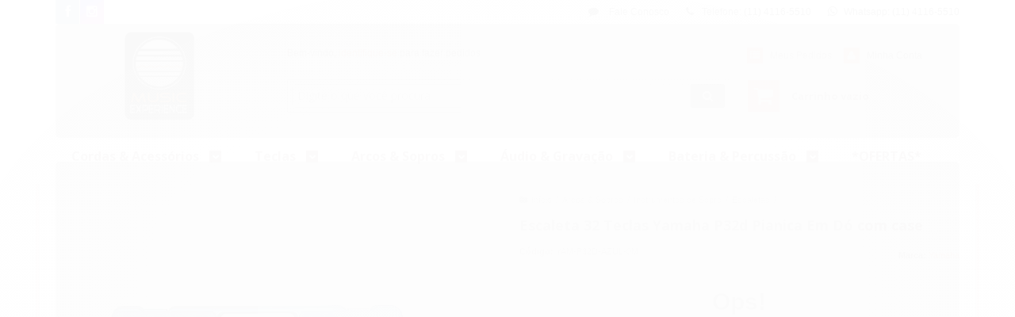

--- FILE ---
content_type: text/html; charset=utf-8
request_url: https://www.musicexperience.com.br/escaleta-32-teclas-yamaha-p32d-pianica-em-do-com-case
body_size: 22309
content:

<!DOCTYPE html>
<html lang="pt-br">
  <head>
    <meta charset="utf-8">
    <meta content='width=device-width, initial-scale=1.0, maximum-scale=2.0' name='viewport' />
    <title>Escaleta 32 Teclas Yamaha P32d Pianica Em Dó com case - Music Experience. ACESSÓRIOS para instrumentos musicais e músicos.</title>
    <meta http-equiv="X-UA-Compatible" content="IE=edge">
    <meta name="generator" content="Loja Integrada" />

    <link rel="dns-prefetch" href="https://cdn.awsli.com.br/">
    <link rel="preconnect" href="https://cdn.awsli.com.br/">
    <link rel="preconnect" href="https://fonts.googleapis.com">
    <link rel="preconnect" href="https://fonts.gstatic.com" crossorigin>

    
  
      <meta property="og:url" content="https://www.musicexperience.com.br/escaleta-32-teclas-yamaha-p32d-pianica-em-do-com-case" />
      <meta property="og:type" content="website" />
      <meta property="og:site_name" content="MUSIC EXPERIENCE" />
      <meta property="og:locale" content="pt_BR" />
    
  <!-- Metadata para o facebook -->
  <meta property="og:type" content="website" />
  <meta property="og:title" content="Escaleta 32 Teclas Yamaha P32d Pianica Em Dó com case" />
  <meta property="og:image" content="https://cdn.awsli.com.br/800x800/424/424692/produto/108193081bf5476a8d1.jpg" />
  <meta name="twitter:card" content="product" />
  
  <meta name="twitter:domain" content="www.musicexperience.com.br" />
  <meta name="twitter:url" content="https://www.musicexperience.com.br/escaleta-32-teclas-yamaha-p32d-pianica-em-do-com-case?utm_source=twitter&utm_medium=twitter&utm_campaign=twitter" />
  <meta name="twitter:title" content="Escaleta 32 Teclas Yamaha P32d Pianica Em Dó com case" />
  <meta name="twitter:description" content="Escaleta 32 Teclas Yamaha P32d Pianica Em Dó com case. Disponivel em estoque, produto novo, ORIGINAL com Garantia e com NOTA FISCAL. Aqui na MUSIC EXPERIENCE. Envio imediato. Entrega expressa por motoboy para SP. Em promoção clique aqui. Confira!" />
  <meta name="twitter:image" content="https://cdn.awsli.com.br/300x300/424/424692/produto/108193081bf5476a8d1.jpg" />
  <meta name="twitter:label1" content="Código" />
  <meta name="twitter:data1" content="YAM-P32D-AZUL-0M" />
  <meta name="twitter:label2" content="Disponibilidade" />
  <meta name="twitter:data2" content="Indisponível" />


    
  
    <script>
      setTimeout(function() {
        if (typeof removePageLoading === 'function') {
          removePageLoading();
        };
      }, 7000);
    </script>
  



    

  

    <link rel="canonical" href="https://www.musicexperience.com.br/escaleta-32-teclas-yamaha-p32d-pianica-em-do-com-case" />
  



  <meta name="description" content="Escaleta 32 Teclas Yamaha P32d Pianica Em Dó com case. Disponivel em estoque, produto novo, ORIGINAL com Garantia e com NOTA FISCAL. Aqui na MUSIC EXPERIENCE. Envio imediato. Entrega expressa por motoboy para SP. Em promoção clique aqui. Confira!" />
  <meta property="og:description" content="Escaleta 32 Teclas Yamaha P32d Pianica Em Dó com case. Disponivel em estoque, produto novo, ORIGINAL com Garantia e com NOTA FISCAL. Aqui na MUSIC EXPERIENCE. Envio imediato. Entrega expressa por motoboy para SP. Em promoção clique aqui. Confira!" />


  <meta name="keywords" content="Escaleta, 32, Teclas, Yamaha, P32d, Pianica, Em, Dó, com, case, com, estojo, AMARELA, dolphin, em, dó,  Pianica, p37d, andaluz, concert, m32, stagg, spring, sg32, strinbert, sg37, verde, vermelho, melodica, bag, capa, P-37ERD, honer " />






  <meta name="robots" content="index, follow" />



    
      
        <link rel="shortcut icon" href="https://cdn.awsli.com.br/424/424692/favicon/679c9ec70a.jpeg" />
      
      <link rel="icon" href="https://cdn.awsli.com.br/424/424692/favicon/679c9ec70a.jpeg" sizes="192x192">
    
    
      <meta name="theme-color" content="#de651e">
    

    
      <link rel="stylesheet" href="https://cdn.awsli.com.br/production/static/loja/estrutura/v1/css/all.min.css?v=b29f0c6" type="text/css">
    
    <!--[if lte IE 8]><link rel="stylesheet" href="https://cdn.awsli.com.br/production/static/loja/estrutura/v1/css/ie-fix.min.css" type="text/css"><![endif]-->
    <!--[if lte IE 9]><style type="text/css">.lateral-fulbanner { position: relative; }</style><![endif]-->

    

    
    
      <link href="https://fonts.googleapis.com/css2?family=Open%20Sans:wght@300;400;600;700&display=swap" rel="stylesheet">
    

    
      <link rel="stylesheet" href="https://cdn.awsli.com.br/production/static/loja/estrutura/v1/css/bootstrap-responsive.css?v=b29f0c6" type="text/css">
      <link rel="stylesheet" href="https://cdn.awsli.com.br/production/static/loja/estrutura/v1/css/style-responsive.css?v=b29f0c6">
    

    <link rel="stylesheet" href="/tema.css?v=20250701-111527">

    

    <script type="text/javascript">
      var LOJA_ID = 424692;
      var MEDIA_URL = "https://cdn.awsli.com.br/";
      var API_URL_PUBLIC = 'https://api.awsli.com.br/';
      
        var CARRINHO_PRODS = [];
      
      var ENVIO_ESCOLHIDO = 0;
      var ENVIO_ESCOLHIDO_CODE = 0;
      var CONTRATO_INTERNACIONAL = false;
      var CONTRATO_BRAZIL = !CONTRATO_INTERNACIONAL;
      var IS_STORE_ASYNC = true;
      var IS_CLIENTE_ANONIMO = false;
    </script>

    

    <!-- Editor Visual -->
    

    <script>
      

      const isPreview = JSON.parse(sessionStorage.getItem('preview', true));
      if (isPreview) {
        const url = location.href
        location.search === '' && url + (location.search = '?preview=None')
      }
    </script>

    
      <script src="https://cdn.awsli.com.br/production/static/loja/estrutura/v1/js/all.min.js?v=b29f0c6"></script>
    
    <!-- HTML5 shim and Respond.js IE8 support of HTML5 elements and media queries -->
    <!--[if lt IE 9]>
      <script src="https://oss.maxcdn.com/html5shiv/3.7.2/html5shiv.min.js"></script>
      <script src="https://oss.maxcdn.com/respond/1.4.2/respond.min.js"></script>
    <![endif]-->

    <link rel="stylesheet" href="https://cdn.awsli.com.br/production/static/loja/estrutura/v1/css/slick.min.css" type="text/css">
    <script src="https://cdn.awsli.com.br/production/static/loja/estrutura/v1/js/slick.min.js?v=b29f0c6"></script>
    <link rel="stylesheet" href="https://cdn.awsli.com.br/production/static/css/jquery.fancybox.min.css" type="text/css" />
    <script src="https://cdn.awsli.com.br/production/static/js/jquery/jquery.fancybox.pack.min.js"></script>

    
    

  
  <link rel="stylesheet" href="https://cdn.awsli.com.br/production/static/loja/estrutura/v1/css/imagezoom.min.css" type="text/css">
  <script src="https://cdn.awsli.com.br/production/static/loja/estrutura/v1/js/jquery.imagezoom.min.js"></script>

  <script type="text/javascript">
    var PRODUTO_ID = '108193081';
    var URL_PRODUTO_FRETE_CALCULAR = 'https://www.musicexperience.com.br/carrinho/frete';
    var variacoes = undefined;
    var grades = undefined;
    var imagem_grande = "https://cdn.awsli.com.br/2500x2500/424/424692/produto/108193081bf5476a8d1.jpg";
    var produto_grades_imagens = {};
    var produto_preco_sob_consulta = false;
    var produto_preco = 428.70;
  </script>
  <script type="text/javascript" src="https://cdn.awsli.com.br/production/static/loja/estrutura/v1/js/produto.min.js?v=b29f0c6"></script>
  <script type="text/javascript" src="https://cdn.awsli.com.br/production/static/loja/estrutura/v1/js/eventos-pixel-produto.min.js?v=b29f0c6"></script>


    
      
        
      
        <script>
  (function(i,s,o,g,r,a,m){i['GoogleAnalyticsObject']=r;i[r]=i[r]||function(){
  (i[r].q=i[r].q||[]).push(arguments)},i[r].l=1*new Date();a=s.createElement(o),
  m=s.getElementsByTagName(o)[0];a.async=1;a.src=g;m.parentNode.insertBefore(a,m)
  })(window,document,'script','//www.google-analytics.com/analytics.js','ga');

  ga('create', 'UA-152426882-1', document.domain.replace(/^(www|store|loja)\./,''));
  ga('require', 'displayfeatures');
  
  
    ga('set', 'ecomm_prodid', 'YAM-P32D-AZUL-0M');
    ga('set', 'ecomm_pagetype', 'product');
    
      ga('set', 'ecomm_totalvalue', '428.7');
    
  
  
  
  ga('send', 'pageview');
</script>

      
        
      
    

    
<script>
  var url = '/_events/api/setEvent';

  var sendMetrics = function(event, user = {}) {
    var unique_identifier = uuidv4();

    try {
      var data = {
        request: {
          id: unique_identifier,
          environment: 'production'
        },
        store: {
          id: 424692,
          name: 'MUSIC EXPERIENCE',
          test_account: false,
          has_meta_app: window.has_meta_app ?? false,
          li_search: true
        },
        device: {
          is_mobile: /Mobi/.test(window.navigator.userAgent),
          user_agent: window.navigator.userAgent,
          ip: '###device_ip###'
        },
        page: {
          host: window.location.hostname,
          path: window.location.pathname,
          search: window.location.search,
          type: 'product',
          title: document.title,
          referrer: document.referrer
        },
        timestamp: '###server_timestamp###',
        user_timestamp: new Date().toISOString(),
        event,
        origin: 'store'
      };

      if (window.performance) {
        var [timing] = window.performance.getEntriesByType('navigation');

        data['time'] = {
          server_response: Math.round(timing.responseStart - timing.requestStart)
        };
      }

      var _user = {},
          user_email_cookie = $.cookie('user_email'),
          user_data_cookie = $.cookie('LI-UserData');

      if (user_email_cookie) {
        var user_email = decodeURIComponent(user_email_cookie);

        _user['email'] = user_email;
      }

      if (user_data_cookie) {
        var user_data = JSON.parse(user_data_cookie);

        _user['logged'] = user_data.logged;
        _user['id'] = user_data.id ?? undefined;
      }

      $.each(user, function(key, value) {
        _user[key] = value;
      });

      if (!$.isEmptyObject(_user)) {
        data['user'] = _user;
      }

      try {
        var session_identifier = $.cookie('li_session_identifier');

        if (!session_identifier) {
          session_identifier = uuidv4();
        };

        var expiration_date = new Date();

        expiration_date.setTime(expiration_date.getTime() + (30 * 60 * 1000)); // 30 minutos

        $.cookie('li_session_identifier', session_identifier, {
          expires: expiration_date,
          path: '/'
        });

        data['session'] = {
          id: session_identifier
        };
      } catch (err) { }

      try {
        var user_session_identifier = $.cookie('li_user_session_identifier');

        if (!user_session_identifier) {
          user_session_identifier = uuidv4();

          $.cookie('li_user_session_identifier', user_session_identifier, {
            path: '/'
          });
        };

        data['user_session'] = {
          id: user_session_identifier
        };
      } catch (err) { }

      var _cookies = {},
          fbc = $.cookie('_fbc'),
          fbp = $.cookie('_fbp');

      if (fbc) {
        _cookies['fbc'] = fbc;
      }

      if (fbp) {
        _cookies['fbp'] = fbp;
      }

      if (!$.isEmptyObject(_cookies)) {
        data['session']['cookies'] = _cookies;
      }

      try {
        var ab_test_cookie = $.cookie('li_ab_test_running');

        if (ab_test_cookie) {
          var ab_test = JSON.parse(atob(ab_test_cookie));

          if (ab_test.length) {
            data['store']['ab_test'] = ab_test;
          }
        }
      } catch (err) { }

      var _utm = {};

      $.each(sessionStorage, function(key, value) {
        if (key.startsWith('utm_')) {
          var name = key.split('_')[1];

          _utm[name] = value;
        }
      });

      if (!$.isEmptyObject(_utm)) {
        data['session']['utm'] = _utm;
      }

      var controller = new AbortController();

      setTimeout(function() {
        controller.abort();
      }, 5000);

      fetch(url, {
        keepalive: true,
        method: 'POST',
        headers: {
          'Content-Type': 'application/json'
        },
        body: JSON.stringify({ data }),
        signal: controller.signal
      });
    } catch (err) { }

    return unique_identifier;
  }
</script>

    
<script>
  (function() {
    var initABTestHandler = function() {
      try {
        if ($.cookie('li_ab_test_running')) {
          return
        };
        var running_tests = [];

        
        
        
        

        var running_tests_to_cookie = JSON.stringify(running_tests);
        running_tests_to_cookie = btoa(running_tests_to_cookie);
        $.cookie('li_ab_test_running', running_tests_to_cookie, {
          path: '/'
        });

        
        if (running_tests.length > 0) {
          setTimeout(function() {
            $.ajax({
              url: "/conta/status"
            });
          }, 500);
        };

      } catch (err) { }
    }
    setTimeout(initABTestHandler, 500);
  }());
</script>

    
<script>
  $(function() {
    // Clicar em um produto
    $('.listagem-item').click(function() {
      var row, column;

      var $list = $(this).closest('[data-produtos-linha]'),
          index = $(this).closest('li').index();

      if($list.find('.listagem-linha').length === 1) {
        var productsPerRow = $list.data('produtos-linha');

        row = Math.floor(index / productsPerRow) + 1;
        column = (index % productsPerRow) + 1;
      } else {
        row = $(this).closest('.listagem-linha').index() + 1;
        column = index + 1;
      }

      var body = {
        item_id: $(this).attr('data-id'),
        item_sku: $(this).find('.produto-sku').text(),
        item_name: $(this).find('.nome-produto').text().trim(),
        item_row: row,
        item_column: column
      };

      var eventID = sendMetrics({
        type: 'event',
        name: 'select_product',
        data: body
      });

      $(document).trigger('li_select_product', [eventID, body]);
    });

    // Clicar no "Fale Conosco"
    $('#modalContato').on('show', function() {
      var value = 'Fale Conosco';

      var eventID = sendMetrics({
        type: 'event',
        name: 'start_contact',
        data: { text: value }
      });

      $(document).trigger('li_start_contact', [eventID, value]);
    });

    // Clicar no WhatsApp
    $('.li-whatsapp a').click(function() {
      var value = 'WhatsApp';

      var eventID = sendMetrics({
        type: 'event',
        name: 'start_contact',
        data: { text: value }
      });

      $(document).trigger('li_start_contact', [eventID, value]);
    });

    
      // Visualizar o produto
      var body = {
        item_id: '108193081',
        item_sku: 'YAM-P32D-AZUL-0M',
        item_name: 'Escaleta 32 Teclas Yamaha P32d Pianica Em Dó com case',
        item_category: 'Escaletas',
        item_type: 'product',
        
          full_price: 679.99,
          promotional_price: 428.70,
          price: 428.70,
        
        quantity: 1
      };

      var params = new URLSearchParams(window.location.search),
          recommendation_shelf = null,
          recommendation = {};

      if (
        params.has('recomendacao_id') &&
        params.has('email_ref') &&
        params.has('produtos_recomendados')
      ) {
        recommendation['email'] = {
          id: params.get('recomendacao_id'),
          email_id: params.get('email_ref'),
          products: $.map(params.get('produtos_recomendados').split(','), function(value) {
            return parseInt(value)
          })
        };
      }

      if (recommendation_shelf) {
        recommendation['shelf'] = recommendation_shelf;
      }

      if (!$.isEmptyObject(recommendation)) {
        body['recommendation'] = recommendation;
      }

      var eventID = sendMetrics({
        type: 'pageview',
        name: 'view_product',
        data: body
      });

      $(document).trigger('li_view_product', [eventID, body]);

      // Calcular frete
      $('#formCalcularCep').submit(function() {
        $(document).ajaxSuccess(function(event, xhr, settings) {
          try {
            var url = new URL(settings.url);

            if(url.pathname !== '/carrinho/frete') return;

            var data = xhr.responseJSON;

            if(data.error) return;

            var params = url.searchParams;

            var body = {
              zipcode: params.get('cep'),
              deliveries: $.map(data, function(delivery) {
                if(delivery.msgErro) return;

                return {
                  id: delivery.id,
                  name: delivery.name,
                  price: delivery.price,
                  delivery_time: delivery.deliveryTime
                };
              })
            };

            var eventID = sendMetrics({
              type: 'event',
              name: 'calculate_shipping',
              data: body
            });

            $(document).trigger('li_calculate_shipping', [eventID, body]);

            $(document).off('ajaxSuccess');
          } catch(error) {}
        });
      });

      // Visualizar compre junto
      $(document).on('buy_together_ready', function() {
        var $buyTogether = $('.compre-junto');

        var observer = new IntersectionObserver(function(entries) {
          entries.forEach(function(entry) {
            if(entry.isIntersecting) {
              var body = {
                title: $buyTogether.find('.compre-junto__titulo').text(),
                id: $buyTogether.data('id'),
                items: $buyTogether.find('.compre-junto__produto').map(function() {
                  var $product = $(this);

                  return {
                    item_id: $product.attr('data-id'),
                    item_sku: $product.attr('data-code'),
                    item_name: $product.find('.compre-junto__nome').text(),
                    full_price: $product.find('.compre-junto__preco--regular').data('price') || null,
                    promotional_price: $product.find('.compre-junto__preco--promocional').data('price') || null
                  };
                }).get()
              };

              var eventID = sendMetrics({
                type: 'event',
                name: 'view_buy_together',
                data: body
              });

              $(document).trigger('li_view_buy_together', [eventID, body]);

              observer.disconnect();
            }
          });
        }, { threshold: 1.0 });

        observer.observe($buyTogether.get(0));

        $('.compre-junto__atributo--grade').click(function(event) {
          if(!event.originalEvent) return;

          var body = {
            grid_name: $(this).closest('.compre-junto__atributos').data('grid'),
            variation_name: $(this).data('variation')
          };

          var eventID = sendMetrics({
            type: 'event',
            name: 'select_buy_together_variation',
            data: body
          });

          $(document).trigger('li_select_buy_together_variation', [eventID, body]);
        });

        $('.compre-junto__atributo--lista').change(function(event) {
          if(!event.originalEvent) return;

          var $selectedOption = $(this).find('option:selected');

          if(!$selectedOption.is('[value]')) return;

          var body = {
            grid_name: $(this).closest('.compre-junto__atributos').data('grid'),
            variation_name: $selectedOption.text()
          };

          var eventID = sendMetrics({
            type: 'event',
            name: 'select_buy_together_variation',
            data: body
          });

          $(document).trigger('li_select_buy_together_variation', [eventID, body]);
        });
      });

      // Selecionar uma variação
      $('.atributo-item').click(function(event) {
        if(!event.originalEvent) return;

        var body = {
          grid_name: $(this).data('grade-nome'),
          variation_name: $(this).data('variacao-nome')
        };

        var eventID = sendMetrics({
          type: 'event',
          name: 'select_variation',
          data: body
        });

        $(document).trigger('li_select_variation', [eventID, body]);
      });
    
  });
</script>


    
	<!-- Código do cabecalho -->
  
      <!-- Global site tag (gtag.js) - Google Analytics -->
<script async src="https://www.googletagmanager.com/gtag/js?id=UA-131298151-1"></script>
<script>
  window.dataLayer = window.dataLayer || [];
  function gtag(){dataLayer.push(arguments);}
  gtag('js', new Date());

  gtag('config', 'UA-131298151-1');
</script>

  


    
      
    

    
      <link rel="stylesheet" href="/avancado.css?v=20250701-111527" type="text/css" />
    

    

    
  <link rel="manifest" href="/manifest.json" />




  </head>
  <body class="pagina-produto produto-108193081   ">
    <div id="fb-root"></div>
    
  
    <div id="full-page-loading">
      <div class="conteiner" style="height: 100%;">
        <div class="loading-placeholder-content">
          <div class="loading-placeholder-effect loading-placeholder-header"></div>
          <div class="loading-placeholder-effect loading-placeholder-body"></div>
        </div>
      </div>
      <script>
        var is_full_page_loading = true;
        function removePageLoading() {
          if (is_full_page_loading) {
            try {
              $('#full-page-loading').remove();
            } catch(e) {}
            try {
              var div_loading = document.getElementById('full-page-loading');
              if (div_loading) {
                div_loading.remove();
              };
            } catch(e) {}
            is_full_page_loading = false;
          };
        };
        $(function() {
          setTimeout(function() {
            removePageLoading();
          }, 1);
        });
      </script>
      <style>
        #full-page-loading { position: fixed; z-index: 9999999; margin: auto; top: 0; left: 0; bottom: 0; right: 0; }
        #full-page-loading:before { content: ''; display: block; position: fixed; top: 0; left: 0; width: 100%; height: 100%; background: rgba(255, 255, 255, .98); background: radial-gradient(rgba(255, 255, 255, .99), rgba(255, 255, 255, .98)); }
        .loading-placeholder-content { height: 100%; display: flex; flex-direction: column; position: relative; z-index: 1; }
        .loading-placeholder-effect { background-color: #F9F9F9; border-radius: 5px; width: 100%; animation: pulse-loading 1.5s cubic-bezier(0.4, 0, 0.6, 1) infinite; }
        .loading-placeholder-content .loading-placeholder-body { flex-grow: 1; margin-bottom: 30px; }
        .loading-placeholder-content .loading-placeholder-header { height: 20%; min-height: 100px; max-height: 200px; margin: 30px 0; }
        @keyframes pulse-loading{50%{opacity:.3}}
      </style>
    </div>
  



    
      
        


<div class="barra-inicial fundo-secundario">
  <div class="conteiner">
    <div class="row-fluid">
      <div class="lista-redes span3 hidden-phone">
        
          <ul>
            
              <li>
                <a href="https://facebook.com/musicexperiencestore" target="_blank" aria-label="Siga nos no Facebook"><i class="icon-facebook"></i></a>
              </li>
            
            
            
            
            
              <li>
                <a href="https://instagram.com/musicexperiencestore" target="_blank" aria-label="Siga nos no Instagram"><i class="icon-instagram"></i></a>
              </li>
            
            
            
          </ul>
        
      </div>
      <div class="canais-contato span9">
        <ul>
          <li class="hidden-phone">
            <a href="#modalContato" data-toggle="modal" data-target="#modalContato">
              <i class="icon-comment"></i>
              Fale Conosco
            </a>
          </li>
          
            <li>
              <span>
                <i class="icon-phone"></i>Telefone: (11) 4116-5510
              </span>
            </li>
          
          
            <li class="tel-whatsapp">
              <span>
                <i class="fa fa-whatsapp"></i>Whatsapp: (11) 4116-5510
              </span>
            </li>
          
          
        </ul>
      </div>
    </div>
  </div>
</div>

      
    

    <div class="conteiner-principal">
      
        
          
<div id="cabecalho">

  <div class="atalhos-mobile visible-phone fundo-secundario borda-principal">
    <ul>

      <li><a href="https://www.musicexperience.com.br/" class="icon-home"> </a></li>
      
      <li class="fundo-principal"><a href="https://www.musicexperience.com.br/carrinho/index" class="icon-shopping-cart"> </a></li>
      
      
        <li class="menu-user-logged" style="display: none;"><a href="https://www.musicexperience.com.br/conta/logout" class="icon-signout menu-user-logout"> </a></li>
      
      
      <li><a href="https://www.musicexperience.com.br/conta/index" class="icon-user"> </a></li>
      
      <li class="vazia"><span>&nbsp;</span></li>

    </ul>
  </div>

  <div class="conteiner">
    <div class="row-fluid">
      <div class="span3">
        <h2 class="logo cor-secundaria">
          <a href="https://www.musicexperience.com.br/" title="MUSIC EXPERIENCE">
            
            <img src="https://cdn.awsli.com.br/400x300/424/424692/logo/37be7eb452.jpeg" alt="MUSIC EXPERIENCE" />
            
          </a>
        </h2>


      </div>

      <div class="conteudo-topo span9">
        <div class="superior row-fluid hidden-phone">
          <div class="span8">
            
              
                <div class="btn-group menu-user-logged" style="display: none;">
                  <a href="https://www.musicexperience.com.br/conta/index" class="botao secundario pequeno dropdown-toggle" data-toggle="dropdown">
                    Olá, <span class="menu-user-name"></span>
                    <span class="icon-chevron-down"></span>
                  </a>
                  <ul class="dropdown-menu">
                    <li>
                      <a href="https://www.musicexperience.com.br/conta/index" title="Minha conta">Minha conta</a>
                    </li>
                    
                      <li>
                        <a href="https://www.musicexperience.com.br/conta/pedido/listar" title="Minha conta">Meus pedidos</a>
                      </li>
                    
                    <li>
                      <a href="https://www.musicexperience.com.br/conta/favorito/listar" title="Meus favoritos">Meus favoritos</a>
                    </li>
                    <li>
                      <a href="https://www.musicexperience.com.br/conta/logout" title="Sair" class="menu-user-logout">Sair</a>
                    </li>
                  </ul>
                </div>
              
              
                <a href="https://www.musicexperience.com.br/conta/login" class="bem-vindo cor-secundaria menu-user-welcome">
                  Bem-vindo, <span class="cor-principal">identifique-se</span> para fazer pedidos
                </a>
              
            
          </div>
          <div class="span4">
            <ul class="acoes-conta borda-alpha">
              
                <li>
                  <i class="icon-list fundo-principal"></i>
                  <a href="https://www.musicexperience.com.br/conta/pedido/listar" class="cor-secundaria">Meus Pedidos</a>
                </li>
              
              
                <li>
                  <i class="icon-user fundo-principal"></i>
                  <a href="https://www.musicexperience.com.br/conta/index" class="cor-secundaria">Minha Conta</a>
                </li>
              
            </ul>
          </div>
        </div>

        <div class="inferior row-fluid ">
          <div class="span8 busca-mobile">
            <a href="javascript:;" class="atalho-menu visible-phone icon-th botao principal"> </a>

            <div class="busca borda-alpha">
              <form id="form-buscar" action="/buscar" method="get">
                <input id="auto-complete" type="text" name="q" placeholder="Digite o que você procura" value="" autocomplete="off" maxlength="255" />
                <button class="botao botao-busca icon-search fundo-secundario" aria-label="Buscar"></button>
              </form>
            </div>

          </div>

          
            <div class="span4 hidden-phone">
              

  <div class="carrinho vazio">
    
      <a href="https://www.musicexperience.com.br/carrinho/index">
        <i class="icon-shopping-cart fundo-principal"></i>
        <strong class="qtd-carrinho titulo cor-secundaria" style="display: none;">0</strong>
        <span style="display: none;">
          
            <b class="titulo cor-secundaria"><span>Meu Carrinho</span></b>
          
          <span class="cor-secundaria">Produtos adicionados</span>
        </span>
        
          <span class="titulo cor-secundaria vazio-text">Carrinho vazio</span>
        
      </a>
    
    <div class="carrinho-interno-ajax"></div>
  </div>
  
<div class="minicart-placeholder" style="display: none;">
  <div class="carrinho-interno borda-principal">
    <ul>
      <li class="minicart-item-modelo">
        
          <div class="preco-produto com-promocao destaque-parcela ">
            <div>
              <s class="preco-venda">
                R$ --PRODUTO_PRECO_DE--
              </s>
              <strong class="preco-promocional cor-principal">
                R$ --PRODUTO_PRECO_POR--
              </strong>
            </div>
          </div>
        
        <a data-href="--PRODUTO_URL--" class="imagem-produto">
          <img data-src="https://cdn.awsli.com.br/64x64/--PRODUTO_IMAGEM--" alt="--PRODUTO_NOME--" />
        </a>
        <a data-href="--PRODUTO_URL--" class="nome-produto cor-secundaria">
          --PRODUTO_NOME--
        </a>
        <div class="produto-sku hide">--PRODUTO_SKU--</div>
      </li>
    </ul>
    <div class="carrinho-rodape">
      <span class="carrinho-info">
        
          <i>--CARRINHO_QUANTIDADE-- produto no carrinho</i>
        
        
          
            <span class="carrino-total">
              Total: <strong class="titulo cor-principal">R$ --CARRINHO_TOTAL_ITENS--</strong>
            </span>
          
        
      </span>
      <a href="https://www.musicexperience.com.br/carrinho/index" class="botao principal">
        
          <i class="icon-shopping-cart"></i>Ir para o carrinho
        
      </a>
    </div>
  </div>
</div>



            </div>
          
        </div>

      </div>
    </div>
    


  
    
      
<div class="menu superior">
  <ul class="nivel-um">
    


    

  


    
      <li class="categoria-id-6354832 com-filho borda-principal">
        <a href="https://www.musicexperience.com.br/cordas-acessorios" title="Cordas &amp; Acessórios">
          <strong class="titulo cor-secundaria">Cordas &amp; Acessórios</strong>
          
            <i class="icon-chevron-down fundo-secundario"></i>
          
        </a>
        
          <ul class="nivel-dois borda-alpha">
            

  <li class="categoria-id-1488788 com-filho">
    <a href="https://www.musicexperience.com.br/acessorios-diversos" title="Acessórios">
      
        <i class="icon-chevron-right fundo-secundario"></i>
      
      Acessórios
    </a>
    
      <ul class="nivel-tres">
        
          

  <li class="categoria-id-6358674 com-filho">
    <a href="https://www.musicexperience.com.br/afinadores-metronomos" title="Afinadores &amp; Metrônomos">
      
        <i class="icon-chevron-right fundo-secundario"></i>
      
      Afinadores &amp; Metrônomos
    </a>
    
      <ul class="nivel-tres">
        
          

  <li class="categoria-id-3818567 ">
    <a href="https://www.musicexperience.com.br/afinador" title="Afinador">
      
      Afinador
    </a>
    
  </li>

  <li class="categoria-id-4090520 ">
    <a href="https://www.musicexperience.com.br/metronomo" title="Metrônomos ">
      
      Metrônomos 
    </a>
    
  </li>


        
      </ul>
    
  </li>

  <li class="categoria-id-4133182 ">
    <a href="https://www.musicexperience.com.br/anti-feedback" title="Anti Feedback">
      
      Anti Feedback
    </a>
    
  </li>

  <li class="categoria-id-1436819 ">
    <a href="https://www.musicexperience.com.br/cabos" title="Cabos">
      
      Cabos
    </a>
    
  </li>

  <li class="categoria-id-3743105 ">
    <a href="https://www.musicexperience.com.br/capotraste" title="Capotrastes &amp; Slides">
      
      Capotrastes &amp; Slides
    </a>
    
  </li>

  <li class="categoria-id-1478094 com-filho">
    <a href="https://www.musicexperience.com.br/captadores" title="Captadores">
      
        <i class="icon-chevron-right fundo-secundario"></i>
      
      Captadores
    </a>
    
      <ul class="nivel-tres">
        
          

  <li class="categoria-id-2834197 ">
    <a href="https://www.musicexperience.com.br/captador-p-baixo" title="Captador p/ baixo">
      
      Captador p/ baixo
    </a>
    
  </li>

  <li class="categoria-id-2971115 ">
    <a href="https://www.musicexperience.com.br/captador-p-guitarra" title="Captador p/ guitarra">
      
      Captador p/ guitarra
    </a>
    
  </li>

  <li class="categoria-id-23687810 ">
    <a href="https://www.musicexperience.com.br/captadores-p-ukulele" title="Captador p/ ukulele">
      
      Captador p/ ukulele
    </a>
    
  </li>

  <li class="categoria-id-1646076 ">
    <a href="https://www.musicexperience.com.br/eletronicas" title="Captador p/ violão">
      
      Captador p/ violão
    </a>
    
  </li>

  <li class="categoria-id-3695247 ">
    <a href="https://www.musicexperience.com.br/-captador-p-violino" title="Captador p/ Violino">
      
      Captador p/ Violino
    </a>
    
  </li>


        
      </ul>
    
  </li>

  <li class="categoria-id-2998777 ">
    <a href="https://www.musicexperience.com.br/correias-e-travas-correias-strap-lock" title="Correias e travas correias (strap lock)">
      
      Correias e travas correias (strap lock)
    </a>
    
  </li>

  <li class="categoria-id-13503294 ">
    <a href="https://www.musicexperience.com.br/estante-de-partitura" title="Estante de partitura">
      
      Estante de partitura
    </a>
    
  </li>

  <li class="categoria-id-3495939 ">
    <a href="https://www.musicexperience.com.br/ferramentas-de-regulagem" title="Ferramentas de regulagem &amp; luthier">
      
      Ferramentas de regulagem &amp; luthier
    </a>
    
  </li>

  <li class="categoria-id-10330072 ">
    <a href="https://www.musicexperience.com.br/limpeza-polimento" title="Limpeza &amp; Polimento">
      
      Limpeza &amp; Polimento
    </a>
    
  </li>

  <li class="categoria-id-4140422 ">
    <a href="https://www.musicexperience.com.br/palhetas-p-guitarra-violao" title="Palhetas p/ guitarra, violão">
      
      Palhetas p/ guitarra, violão
    </a>
    
  </li>

  <li class="categoria-id-6330794 ">
    <a href="https://www.musicexperience.com.br/suporte-de-chao-parede" title="Suporte de chão / parede">
      
      Suporte de chão / parede
    </a>
    
  </li>


        
      </ul>
    
  </li>

  <li class="categoria-id-1485674 com-filho">
    <a href="https://www.musicexperience.com.br/bags-e-cases" title="Bags, capas e estojos">
      
        <i class="icon-chevron-right fundo-secundario"></i>
      
      Bags, capas e estojos
    </a>
    
      <ul class="nivel-tres">
        
          

  <li class="categoria-id-17067715 ">
    <a href="https://www.musicexperience.com.br/baixo-" title="Baixo">
      
      Baixo
    </a>
    
  </li>

  <li class="categoria-id-17067677 ">
    <a href="https://www.musicexperience.com.br/guitarra-" title="Guitarra">
      
      Guitarra
    </a>
    
  </li>

  <li class="categoria-id-17067792 ">
    <a href="https://www.musicexperience.com.br/outras-capas" title="Outras Capas">
      
      Outras Capas
    </a>
    
  </li>

  <li class="categoria-id-23675999 ">
    <a href="https://www.musicexperience.com.br/viola-caipira-23675999" title="Viola Caipira">
      
      Viola Caipira
    </a>
    
  </li>

  <li class="categoria-id-17067667 ">
    <a href="https://www.musicexperience.com.br/violao-" title="Violão">
      
      Violão
    </a>
    
  </li>


        
      </ul>
    
  </li>

  <li class="categoria-id-1485539 com-filho">
    <a href="https://www.musicexperience.com.br/caixas-e-cabecotes" title="Caixas e Cabeçotes">
      
        <i class="icon-chevron-right fundo-secundario"></i>
      
      Caixas e Cabeçotes
    </a>
    
      <ul class="nivel-tres">
        
          

  <li class="categoria-id-2971056 ">
    <a href="https://www.musicexperience.com.br/cabecotes" title="Cabeçotes">
      
      Cabeçotes
    </a>
    
  </li>

  <li class="categoria-id-2804707 ">
    <a href="https://www.musicexperience.com.br/combos" title="Caixas / Gabinetes">
      
      Caixas / Gabinetes
    </a>
    
  </li>


        
      </ul>
    
  </li>

  <li class="categoria-id-2799350 com-filho">
    <a href="https://www.musicexperience.com.br/encordoamentos" title="Encordoamentos">
      
        <i class="icon-chevron-right fundo-secundario"></i>
      
      Encordoamentos
    </a>
    
      <ul class="nivel-tres">
        
          

  <li class="categoria-id-2804703 com-filho">
    <a href="https://www.musicexperience.com.br/baixo" title="Baixo">
      
        <i class="icon-chevron-right fundo-secundario"></i>
      
      Baixo
    </a>
    
      <ul class="nivel-tres">
        
          

  <li class="categoria-id-16931596 ">
    <a href="https://www.musicexperience.com.br/.040-jogo-de-cordas" title=".040 Jogo de Cordas / 4 Cordas">
      
      .040 Jogo de Cordas / 4 Cordas
    </a>
    
  </li>

  <li class="categoria-id-16931868 ">
    <a href="https://www.musicexperience.com.br/.040-jogo-de-cordas-/-5-cordas" title=".040 Jogo de Cordas / 5 Cordas">
      
      .040 Jogo de Cordas / 5 Cordas
    </a>
    
  </li>

  <li class="categoria-id-18360395 ">
    <a href="https://www.musicexperience.com.br/.040-jogo-de-cordas-/-6-cordas" title=".040 Jogo de Cordas / 6 Cordas">
      
      .040 Jogo de Cordas / 6 Cordas
    </a>
    
  </li>

  <li class="categoria-id-16931745 ">
    <a href="https://www.musicexperience.com.br/.045-jogo-de-cordas-/-4-cordas" title=".045 Jogo de Cordas / 4 Cordas">
      
      .045 Jogo de Cordas / 4 Cordas
    </a>
    
  </li>

  <li class="categoria-id-16931902 ">
    <a href="https://www.musicexperience.com.br/.045-jogo-de-cordas-/-5-cordas" title=".045 Jogo de Cordas / 5 Cordas">
      
      .045 Jogo de Cordas / 5 Cordas
    </a>
    
  </li>

  <li class="categoria-id-16931824 ">
    <a href="https://www.musicexperience.com.br/.050-jogo-de-cordas-/-4-cordas" title=".050 Jogo de Cordas / 4 Cordas">
      
      .050 Jogo de Cordas / 4 Cordas
    </a>
    
  </li>

  <li class="categoria-id-16932408 ">
    <a href="https://www.musicexperience.com.br/corda-p/-ubass" title="Corda p/ Ubass (Ukulele Baixo)">
      
      Corda p/ Ubass (Ukulele Baixo)
    </a>
    
  </li>

  <li class="categoria-id-16932236 ">
    <a href="https://www.musicexperience.com.br/cordas-avulsas-para-baixo" title="Cordas Avulsas P/ Baixo">
      
      Cordas Avulsas P/ Baixo
    </a>
    
  </li>

  <li class="categoria-id-16932278 ">
    <a href="https://www.musicexperience.com.br/cordas-flatwound-p/-baixo" title="Cordas Flatwound P/ Baixo">
      
      Cordas Flatwound P/ Baixo
    </a>
    
  </li>

  <li class="categoria-id-16932382 ">
    <a href="https://www.musicexperience.com.br/jogos-de-cordas-variados-p/-baixo" title="Jogos de Cordas Variados P/ Baixo">
      
      Jogos de Cordas Variados P/ Baixo
    </a>
    
  </li>


        
      </ul>
    
  </li>

  <li class="categoria-id-5933533 ">
    <a href="https://www.musicexperience.com.br/bandolim-mandolin" title="Bandolim / Mandolin">
      
      Bandolim / Mandolin
    </a>
    
  </li>

  <li class="categoria-id-3499052 ">
    <a href="https://www.musicexperience.com.br/cavaco" title="Cavaco">
      
      Cavaco
    </a>
    
  </li>

  <li class="categoria-id-2804701 com-filho">
    <a href="https://www.musicexperience.com.br/guitarra" title="Guitarra">
      
        <i class="icon-chevron-right fundo-secundario"></i>
      
      Guitarra
    </a>
    
      <ul class="nivel-tres">
        
          

  <li class="categoria-id-23045198 ">
    <a href="https://www.musicexperience.com.br/008-jogo-de-cordas" title="008 Jogo de Cordas">
      
      008 Jogo de Cordas
    </a>
    
  </li>

  <li class="categoria-id-16920008 ">
    <a href="https://www.musicexperience.com.br/009-jogo-de-cordas" title="009 Jogo de Cordas">
      
      009 Jogo de Cordas
    </a>
    
  </li>

  <li class="categoria-id-16920022 ">
    <a href="https://www.musicexperience.com.br/010-jogo-de-cordas" title="010 Jogo de Cordas">
      
      010 Jogo de Cordas
    </a>
    
  </li>

  <li class="categoria-id-16920112 ">
    <a href="https://www.musicexperience.com.br/011-jogo-de-cordas" title="011 Jogo de Cordas">
      
      011 Jogo de Cordas
    </a>
    
  </li>

  <li class="categoria-id-16920135 ">
    <a href="https://www.musicexperience.com.br/012-jogo-de-cordas" title="012 Jogo de Cordas">
      
      012 Jogo de Cordas
    </a>
    
  </li>

  <li class="categoria-id-16920149 ">
    <a href="https://www.musicexperience.com.br/013-jogo-de-cordas" title="013 Jogo de Cordas">
      
      013 Jogo de Cordas
    </a>
    
  </li>

  <li class="categoria-id-16920353 ">
    <a href="https://www.musicexperience.com.br/cordas-avulsas" title="Cordas Avulsas">
      
      Cordas Avulsas
    </a>
    
  </li>

  <li class="categoria-id-16920216 ">
    <a href="https://www.musicexperience.com.br/encordoamento-12-cordas" title="Encordoamento 12 Cordas">
      
      Encordoamento 12 Cordas
    </a>
    
  </li>

  <li class="categoria-id-16920193 ">
    <a href="https://www.musicexperience.com.br/encordoamento-7-cordas" title="Encordoamento 7 Cordas">
      
      Encordoamento 7 Cordas
    </a>
    
  </li>

  <li class="categoria-id-19660594 ">
    <a href="https://www.musicexperience.com.br/encordoamento-8-cordas" title="Encordoamento 8 Cordas">
      
      Encordoamento 8 Cordas
    </a>
    
  </li>

  <li class="categoria-id-16920245 ">
    <a href="https://www.musicexperience.com.br/encordoamento-flat-wound" title="Encordoamento Flat Wound">
      
      Encordoamento Flat Wound
    </a>
    
  </li>

  <li class="categoria-id-16931386 ">
    <a href="https://www.musicexperience.com.br/jogos-de-cordas-variados" title="Jogos de Cordas Variados">
      
      Jogos de Cordas Variados
    </a>
    
  </li>


        
      </ul>
    
  </li>

  <li class="categoria-id-2804696 com-filho">
    <a href="https://www.musicexperience.com.br/ukulele" title="Ukulele">
      
        <i class="icon-chevron-right fundo-secundario"></i>
      
      Ukulele
    </a>
    
      <ul class="nivel-tres">
        
          

  <li class="categoria-id-16937342 ">
    <a href="https://www.musicexperience.com.br/encordoamento-high-g-para-ukulele" title="Encordoamento High G para Ukulele">
      
      Encordoamento High G para Ukulele
    </a>
    
  </li>

  <li class="categoria-id-16937197 ">
    <a href="https://www.musicexperience.com.br/encordoamento-ukulele-concert" title="Encordoamento Ukulele Concert">
      
      Encordoamento Ukulele Concert
    </a>
    
  </li>

  <li class="categoria-id-16937226 ">
    <a href="https://www.musicexperience.com.br/encordoamento-ukulele-soprano." title="Encordoamento Ukulele Soprano.">
      
      Encordoamento Ukulele Soprano.
    </a>
    
  </li>

  <li class="categoria-id-16937327 ">
    <a href="https://www.musicexperience.com.br/encordoamento-ukulele-tenor" title="Encordoamento Ukulele Tenor">
      
      Encordoamento Ukulele Tenor
    </a>
    
  </li>


        
      </ul>
    
  </li>

  <li class="categoria-id-3602553 ">
    <a href="https://www.musicexperience.com.br/viola-caipira" title="Viola Caipira">
      
      Viola Caipira
    </a>
    
  </li>

  <li class="categoria-id-2804694 com-filho">
    <a href="https://www.musicexperience.com.br/violao-de-aco" title="Violão de aço">
      
        <i class="icon-chevron-right fundo-secundario"></i>
      
      Violão de aço
    </a>
    
      <ul class="nivel-tres">
        
          

  <li class="categoria-id-16935934 ">
    <a href="https://www.musicexperience.com.br/009-jogo-de-cordas-" title="009 Jogo de Cordas">
      
      009 Jogo de Cordas
    </a>
    
  </li>

  <li class="categoria-id-16936084 ">
    <a href="https://www.musicexperience.com.br/010-jogo-de-cordas-" title="010 Jogo de Cordas">
      
      010 Jogo de Cordas
    </a>
    
  </li>

  <li class="categoria-id-16936307 ">
    <a href="https://www.musicexperience.com.br/011-jogo-de-cordas-violao-aco" title="011 Jogo de Cordas">
      
      011 Jogo de Cordas
    </a>
    
  </li>

  <li class="categoria-id-16936822 ">
    <a href="https://www.musicexperience.com.br/012-jogo-de-cordas-" title="012 Jogo de Cordas">
      
      012 Jogo de Cordas
    </a>
    
  </li>

  <li class="categoria-id-16937080 ">
    <a href="https://www.musicexperience.com.br/013-jogo-de-cordas-" title="013 Jogo de Cordas">
      
      013 Jogo de Cordas
    </a>
    
  </li>

  <li class="categoria-id-16936984 ">
    <a href="https://www.musicexperience.com.br/cordas-avulsas-" title="Cordas Avulsas">
      
      Cordas Avulsas
    </a>
    
  </li>

  <li class="categoria-id-16936989 ">
    <a href="https://www.musicexperience.com.br/encordoamento-12-cordas-" title="Encordoamento 12 Cordas">
      
      Encordoamento 12 Cordas
    </a>
    
  </li>


        
      </ul>
    
  </li>

  <li class="categoria-id-3320248 com-filho">
    <a href="https://www.musicexperience.com.br/violao-de-nylon" title="Violão de nylon">
      
        <i class="icon-chevron-right fundo-secundario"></i>
      
      Violão de nylon
    </a>
    
      <ul class="nivel-tres">
        
          

  <li class="categoria-id-23471319 ">
    <a href="https://www.musicexperience.com.br/cordas-avulsas--" title="Cordas Avulsas">
      
      Cordas Avulsas
    </a>
    
  </li>

  <li class="categoria-id-23772545 ">
    <a href="https://www.musicexperience.com.br/tensao-extra-pesada" title="Tensão Alta / Pesada">
      
      Tensão Alta / Pesada
    </a>
    
  </li>

  <li class="categoria-id-23772557 ">
    <a href="https://www.musicexperience.com.br/tensao-extra-pesada-23772557" title="Tensão Extra Pesada">
      
      Tensão Extra Pesada
    </a>
    
  </li>

  <li class="categoria-id-23772542 ">
    <a href="https://www.musicexperience.com.br/tensao-alta-pesada" title="Tensão Leve">
      
      Tensão Leve
    </a>
    
  </li>

  <li class="categoria-id-23772540 ">
    <a href="https://www.musicexperience.com.br/tensao-media-normal" title="Tensão Média / Normal">
      
      Tensão Média / Normal
    </a>
    
  </li>


        
      </ul>
    
  </li>

  <li class="categoria-id-3814269 ">
    <a href="https://www.musicexperience.com.br/violino" title="Violino">
      
      Violino
    </a>
    
  </li>

  <li class="categoria-id-3848637 ">
    <a href="https://www.musicexperience.com.br/violoncelo" title="Violoncelo">
      
      Violoncelo
    </a>
    
  </li>


        
      </ul>
    
  </li>

  <li class="categoria-id-6356379 com-filho">
    <a href="https://www.musicexperience.com.br/instrumentos-de-corda" title="Instrumentos de corda">
      
        <i class="icon-chevron-right fundo-secundario"></i>
      
      Instrumentos de corda
    </a>
    
      <ul class="nivel-tres">
        
          

  <li class="categoria-id-5751801 ">
    <a href="https://www.musicexperience.com.br/cavaquinho" title="Cavaquinho">
      
      Cavaquinho
    </a>
    
  </li>

  <li class="categoria-id-19505308 ">
    <a href="https://www.musicexperience.com.br/guitarra--" title="Guitarra">
      
      Guitarra
    </a>
    
  </li>

  <li class="categoria-id-3682203 ">
    <a href="https://www.musicexperience.com.br/ukulele-" title="Ukulele">
      
      Ukulele
    </a>
    
  </li>

  <li class="categoria-id-5751725 ">
    <a href="https://www.musicexperience.com.br/violao" title="Violão">
      
      Violão
    </a>
    
  </li>


        
      </ul>
    
  </li>

  <li class="categoria-id-6356280 com-filho">
    <a href="https://www.musicexperience.com.br/pecas-partes" title="Peças &amp; Partes de Reposição.">
      
        <i class="icon-chevron-right fundo-secundario"></i>
      
      Peças &amp; Partes de Reposição.
    </a>
    
      <ul class="nivel-tres">
        
          

  <li class="categoria-id-23941861 ">
    <a href="https://www.musicexperience.com.br/-bracos-e-corpos" title="Braços e corpos">
      
      Braços e corpos
    </a>
    
  </li>

  <li class="categoria-id-15040316 ">
    <a href="https://www.musicexperience.com.br/escudos-para-guitarras" title="Escudos">
      
      Escudos
    </a>
    
  </li>

  <li class="categoria-id-17059685 ">
    <a href="https://www.musicexperience.com.br/pecas-variadas" title="Outras Peças">
      
      Outras Peças
    </a>
    
  </li>

  <li class="categoria-id-18040660 ">
    <a href="https://www.musicexperience.com.br/parafusos" title="Parafusos">
      
      Parafusos
    </a>
    
  </li>

  <li class="categoria-id-3517913 com-filho">
    <a href="https://www.musicexperience.com.br/ponte" title="Pontes, Nuts e Tailpieces">
      
        <i class="icon-chevron-right fundo-secundario"></i>
      
      Pontes, Nuts e Tailpieces
    </a>
    
      <ul class="nivel-tres">
        
          

  <li class="categoria-id-17050436 ">
    <a href="https://www.musicexperience.com.br/pontes-variadas" title="Outras Pontes">
      
      Outras Pontes
    </a>
    
  </li>

  <li class="categoria-id-17050390 ">
    <a href="https://www.musicexperience.com.br/pontes-para-baixo" title="Pontes para Baixo">
      
      Pontes para Baixo
    </a>
    
  </li>

  <li class="categoria-id-17050295 ">
    <a href="https://www.musicexperience.com.br/pontes-para-guitarra" title="Pontes para Guitarra">
      
      Pontes para Guitarra
    </a>
    
  </li>


        
      </ul>
    
  </li>

  <li class="categoria-id-3360206 com-filho">
    <a href="https://www.musicexperience.com.br/-potenciometro" title="Potenciômetro, Chaves e Knobs">
      
        <i class="icon-chevron-right fundo-secundario"></i>
      
      Potenciômetro, Chaves e Knobs
    </a>
    
      <ul class="nivel-tres">
        
          

  <li class="categoria-id-17056906 ">
    <a href="https://www.musicexperience.com.br/chaves-seletoras" title="Chaves Seletoras">
      
      Chaves Seletoras
    </a>
    
  </li>

  <li class="categoria-id-3513410 ">
    <a href="https://www.musicexperience.com.br/knob" title="Knob">
      
      Knob
    </a>
    
  </li>

  <li class="categoria-id-17056895 ">
    <a href="https://www.musicexperience.com.br/potenciometros" title="Potenciômetros">
      
      Potenciômetros
    </a>
    
  </li>


        
      </ul>
    
  </li>

  <li class="categoria-id-1646081 com-filho">
    <a href="https://www.musicexperience.com.br/tarraxas" title="Tarraxas">
      
        <i class="icon-chevron-right fundo-secundario"></i>
      
      Tarraxas
    </a>
    
      <ul class="nivel-tres">
        
          

  <li class="categoria-id-17054742 ">
    <a href="https://www.musicexperience.com.br/tarraxas-variadas" title="Outras Tarraxas">
      
      Outras Tarraxas
    </a>
    
  </li>

  <li class="categoria-id-18551917 ">
    <a href="https://www.musicexperience.com.br/tarraxa-2x2-para-baixo" title="Tarraxa 2x2 para Baixo">
      
      Tarraxa 2x2 para Baixo
    </a>
    
  </li>

  <li class="categoria-id-17054670 ">
    <a href="https://www.musicexperience.com.br/tarraxa-3x3-para-guitarra" title="Tarraxa 3X3 para Guitarra">
      
      Tarraxa 3X3 para Guitarra
    </a>
    
  </li>

  <li class="categoria-id-17054686 ">
    <a href="https://www.musicexperience.com.br/tarraxa-4-em-linha-para-baixo" title="Tarraxa 4 em Linha para Baixo">
      
      Tarraxa 4 em Linha para Baixo
    </a>
    
  </li>

  <li class="categoria-id-17054696 ">
    <a href="https://www.musicexperience.com.br/outras-tarraxas-para-baixo" title="Tarraxa 5 ou 6 cordas para Baixo">
      
      Tarraxa 5 ou 6 cordas para Baixo
    </a>
    
  </li>

  <li class="categoria-id-17054627 ">
    <a href="https://www.musicexperience.com.br/tarraxa-6-em-linha-para-guitarra" title="Tarraxa 6 em Linha para Guitarra">
      
      Tarraxa 6 em Linha para Guitarra
    </a>
    
  </li>

  <li class="categoria-id-23740682 ">
    <a href="https://www.musicexperience.com.br/tarraxa-para-viola-caipira" title="Tarraxa para Viola Caipira">
      
      Tarraxa para Viola Caipira
    </a>
    
  </li>

  <li class="categoria-id-17054737 ">
    <a href="https://www.musicexperience.com.br/tarraxa-para-violao" title="Tarraxa para Violão">
      
      Tarraxa para Violão
    </a>
    
  </li>


        
      </ul>
    
  </li>

  <li class="categoria-id-17050629 com-filho">
    <a href="https://www.musicexperience.com.br/traste-" title="Trastes">
      
        <i class="icon-chevron-right fundo-secundario"></i>
      
      Trastes
    </a>
    
      <ul class="nivel-tres">
        
          

  <li class="categoria-id-17050661 ">
    <a href="https://www.musicexperience.com.br/traste-para-guitarra/-baixo/-violao" title="Traste para Guitarra/ Baixo/ Violão">
      
      Traste para Guitarra/ Baixo/ Violão
    </a>
    
  </li>

  <li class="categoria-id-17050659 ">
    <a href="https://www.musicexperience.com.br/traste-para-ukulele/-cavaco/-bandolim" title="Traste Para Ukulele/ Cavaco/ Bandolim">
      
      Traste Para Ukulele/ Cavaco/ Bandolim
    </a>
    
  </li>


        
      </ul>
    
  </li>


        
      </ul>
    
  </li>

  <li class="categoria-id-1478089 com-filho">
    <a href="https://www.musicexperience.com.br/pedais" title="Pedais &amp; Pedaleiras">
      
        <i class="icon-chevron-right fundo-secundario"></i>
      
      Pedais &amp; Pedaleiras
    </a>
    
      <ul class="nivel-tres">
        
          

  <li class="categoria-id-17084991 com-filho">
    <a href="https://www.musicexperience.com.br/fontes-p/-pedais" title="Acessórios P/ Pedais">
      
        <i class="icon-chevron-right fundo-secundario"></i>
      
      Acessórios P/ Pedais
    </a>
    
      <ul class="nivel-tres">
        
          

  <li class="categoria-id-17096818 ">
    <a href="https://www.musicexperience.com.br/bags-p/-pedaleiras" title="Bags P/ Pedaleiras">
      
      Bags P/ Pedaleiras
    </a>
    
  </li>

  <li class="categoria-id-2804688 ">
    <a href="https://www.musicexperience.com.br/fontes" title="Fontes de Energia 9v &amp; 18v">
      
      Fontes de Energia 9v &amp; 18v
    </a>
    
  </li>

  <li class="categoria-id-16375652 ">
    <a href="https://www.musicexperience.com.br/pedalboard-para-pedais" title="Pedalboard">
      
      Pedalboard
    </a>
    
  </li>


        
      </ul>
    
  </li>

  <li class="categoria-id-17084971 ">
    <a href="https://www.musicexperience.com.br/cabos-p/-pedais" title="Cabos P/ Pedais">
      
      Cabos P/ Pedais
    </a>
    
  </li>

  <li class="categoria-id-17084849 ">
    <a href="https://www.musicexperience.com.br/pedais-de-chorus/-phaser/-flanger" title="Chorus/ Phaser/ Flanger">
      
      Chorus/ Phaser/ Flanger
    </a>
    
  </li>

  <li class="categoria-id-17084859 ">
    <a href="https://www.musicexperience.com.br/pedais-de-delay/-reverb" title="Delay/ Reverb">
      
      Delay/ Reverb
    </a>
    
  </li>

  <li class="categoria-id-17084837 ">
    <a href="https://www.musicexperience.com.br/pedais-de-distorcao" title="Distorção">
      
      Distorção
    </a>
    
  </li>

  <li class="categoria-id-17084921 ">
    <a href="https://www.musicexperience.com.br/outros-pedais" title="Outros Pedais">
      
      Outros Pedais
    </a>
    
  </li>

  <li class="categoria-id-2998673 ">
    <a href="https://www.musicexperience.com.br/pedais-de-baixo" title="Pedais de Baixo">
      
      Pedais de Baixo
    </a>
    
  </li>

  <li class="categoria-id-2998659 ">
    <a href="https://www.musicexperience.com.br/pedais-de-guitarra" title="Pedais de Guitarra">
      
      Pedais de Guitarra
    </a>
    
  </li>

  <li class="categoria-id-17084863 ">
    <a href="https://www.musicexperience.com.br/wah-wah/-volume/-expressao" title="Wah-Wah/ Volume/ Expressão">
      
      Wah-Wah/ Volume/ Expressão
    </a>
    
  </li>


        
      </ul>
    
  </li>


          </ul>
        
      </li>
    
      <li class="categoria-id-6362903 com-filho borda-principal">
        <a href="https://www.musicexperience.com.br/teclas" title="Teclas">
          <strong class="titulo cor-secundaria">Teclas</strong>
          
            <i class="icon-chevron-down fundo-secundario"></i>
          
        </a>
        
          <ul class="nivel-dois borda-alpha">
            

  <li class="categoria-id-22841530 ">
    <a href="https://www.musicexperience.com.br/acessorios" title="Acessórios">
      
      Acessórios
    </a>
    
  </li>

  <li class="categoria-id-22934200 com-filho">
    <a href="https://www.musicexperience.com.br/bags-capas-e-estojos" title="Bags, capas e estojos">
      
        <i class="icon-chevron-right fundo-secundario"></i>
      
      Bags, capas e estojos
    </a>
    
      <ul class="nivel-tres">
        
          

  <li class="categoria-id-22934201 ">
    <a href="https://www.musicexperience.com.br/teclado-" title="Teclado">
      
      Teclado
    </a>
    
  </li>


        
      </ul>
    
  </li>

  <li class="categoria-id-17104216 ">
    <a href="https://www.musicexperience.com.br/kalimba" title="Kalimba">
      
      Kalimba
    </a>
    
  </li>

  <li class="categoria-id-3901595 ">
    <a href="https://www.musicexperience.com.br/pedal-para-teclado-piano" title="Pedais de Sustain e Expressão">
      
      Pedais de Sustain e Expressão
    </a>
    
  </li>

  <li class="categoria-id-6576032 ">
    <a href="https://www.musicexperience.com.br/controladores" title="Teclados e Controladores">
      
      Teclados e Controladores
    </a>
    
  </li>


          </ul>
        
      </li>
    
      <li class="categoria-id-3844874 com-filho borda-principal">
        <a href="https://www.musicexperience.com.br/sopro" title="Arcos &amp; Sopros">
          <strong class="titulo cor-secundaria">Arcos &amp; Sopros</strong>
          
            <i class="icon-chevron-down fundo-secundario"></i>
          
        </a>
        
          <ul class="nivel-dois borda-alpha">
            

  <li class="categoria-id-3966408 com-filho">
    <a href="https://www.musicexperience.com.br/acessorios-de-sopro" title="Acessórios de Instrumento de Sopro">
      
        <i class="icon-chevron-right fundo-secundario"></i>
      
      Acessórios de Instrumento de Sopro
    </a>
    
      <ul class="nivel-tres">
        
          

  <li class="categoria-id-22934205 com-filho">
    <a href="https://www.musicexperience.com.br/bags-capas-e-estojos-" title="Bags, capas e estojos">
      
        <i class="icon-chevron-right fundo-secundario"></i>
      
      Bags, capas e estojos
    </a>
    
      <ul class="nivel-tres">
        
          

  <li class="categoria-id-22934207 ">
    <a href="https://www.musicexperience.com.br/sax-e-clarinete-" title="Sax e Clarinete">
      
      Sax e Clarinete
    </a>
    
  </li>


        
      </ul>
    
  </li>

  <li class="categoria-id-3966636 ">
    <a href="https://www.musicexperience.com.br/bocal-boquilha" title="Bocal / Boquilha">
      
      Bocal / Boquilha
    </a>
    
  </li>

  <li class="categoria-id-3850003 com-filho">
    <a href="https://www.musicexperience.com.br/palheta" title="Palheta de sopro">
      
        <i class="icon-chevron-right fundo-secundario"></i>
      
      Palheta de sopro
    </a>
    
      <ul class="nivel-tres">
        
          

  <li class="categoria-id-16954320 ">
    <a href="https://www.musicexperience.com.br/palhetas-para-clarinete" title="Palhetas para Clarinete">
      
      Palhetas para Clarinete
    </a>
    
  </li>

  <li class="categoria-id-16954309 ">
    <a href="https://www.musicexperience.com.br/palhetas-para-saxofone-alto" title="Palhetas para Saxofone Alto">
      
      Palhetas para Saxofone Alto
    </a>
    
  </li>

  <li class="categoria-id-18465006 ">
    <a href="https://www.musicexperience.com.br/palhetas-para-saxofone-baritono" title="Palhetas para Saxofone Baritono">
      
      Palhetas para Saxofone Baritono
    </a>
    
  </li>

  <li class="categoria-id-16954318 ">
    <a href="https://www.musicexperience.com.br/palhetas-para-saxofone-tenor" title="Palhetas para Saxofone Tenor">
      
      Palhetas para Saxofone Tenor
    </a>
    
  </li>


        
      </ul>
    
  </li>

  <li class="categoria-id-3848259 ">
    <a href="https://www.musicexperience.com.br/lubrificante" title="Polidor &amp; Lubrificante &amp; Limpeza">
      
      Polidor &amp; Lubrificante &amp; Limpeza
    </a>
    
  </li>


        
      </ul>
    
  </li>

  <li class="categoria-id-6359058 com-filho">
    <a href="https://www.musicexperience.com.br/instrumentos-arcos-acessorios" title="Acessórios de Instrumentos de Arco">
      
        <i class="icon-chevron-right fundo-secundario"></i>
      
      Acessórios de Instrumentos de Arco
    </a>
    
      <ul class="nivel-tres">
        
          

  <li class="categoria-id-4051643 ">
    <a href="https://www.musicexperience.com.br/arco-crina" title="Arco / Crina">
      
      Arco / Crina
    </a>
    
  </li>

  <li class="categoria-id-22934214 com-filho">
    <a href="https://www.musicexperience.com.br/bags-capas-e-estojos--" title="Bags, capas e estojos">
      
        <i class="icon-chevron-right fundo-secundario"></i>
      
      Bags, capas e estojos
    </a>
    
      <ul class="nivel-tres">
        
          

  <li class="categoria-id-22934218 ">
    <a href="https://www.musicexperience.com.br/violino-viola-e-violoncelo" title="Violino, viola e violoncelo">
      
      Violino, viola e violoncelo
    </a>
    
  </li>


        
      </ul>
    
  </li>

  <li class="categoria-id-3813042 ">
    <a href="https://www.musicexperience.com.br/breu" title="Breu">
      
      Breu
    </a>
    
  </li>

  <li class="categoria-id-3813254 ">
    <a href="https://www.musicexperience.com.br/cavalete-p-violino" title="Cavalete p/ violino">
      
      Cavalete p/ violino
    </a>
    
  </li>

  <li class="categoria-id-3817986 ">
    <a href="https://www.musicexperience.com.br/fixo-de-violino-viola" title="Peças Fixo violino / viola / cello">
      
      Peças Fixo violino / viola / cello
    </a>
    
  </li>


        
      </ul>
    
  </li>

  <li class="categoria-id-17102354 com-filho">
    <a href="https://www.musicexperience.com.br/instrumentos-de-sopro" title="Instrumentos de Sopro">
      
        <i class="icon-chevron-right fundo-secundario"></i>
      
      Instrumentos de Sopro
    </a>
    
      <ul class="nivel-tres">
        
          

  <li class="categoria-id-14372660 ">
    <a href="https://www.musicexperience.com.br/escaletas" title="Escaletas">
      
      Escaletas
    </a>
    
  </li>

  <li class="categoria-id-3844875 ">
    <a href="https://www.musicexperience.com.br/flauta" title="Flautas YAMAHA">
      
      Flautas YAMAHA
    </a>
    
  </li>

  <li class="categoria-id-4143100 ">
    <a href="https://www.musicexperience.com.br/gaita" title="Gaita">
      
      Gaita
    </a>
    
  </li>

  <li class="categoria-id-3901882 ">
    <a href="https://www.musicexperience.com.br/kazoo" title="Kazoo">
      
      Kazoo
    </a>
    
  </li>


        
      </ul>
    
  </li>


          </ul>
        
      </li>
    
      <li class="categoria-id-3471342 com-filho borda-principal">
        <a href="https://www.musicexperience.com.br/audio" title="Áudio &amp; Gravação">
          <strong class="titulo cor-secundaria">Áudio &amp; Gravação</strong>
          
            <i class="icon-chevron-down fundo-secundario"></i>
          
        </a>
        
          <ul class="nivel-dois borda-alpha">
            

  <li class="categoria-id-6359673 com-filho">
    <a href="https://www.musicexperience.com.br/cabos-de-audio-gravacao" title="Cabos de áudio &amp; gravação">
      
        <i class="icon-chevron-right fundo-secundario"></i>
      
      Cabos de áudio &amp; gravação
    </a>
    
      <ul class="nivel-tres">
        
          

  <li class="categoria-id-6359591 ">
    <a href="https://www.musicexperience.com.br/cabo-midi" title="Cabo MIDI">
      
      Cabo MIDI
    </a>
    
  </li>

  <li class="categoria-id-6359594 ">
    <a href="https://www.musicexperience.com.br/cabo-stereo-trs" title="Cabo Stereo TRS">
      
      Cabo Stereo TRS
    </a>
    
  </li>

  <li class="categoria-id-15523355 ">
    <a href="https://www.musicexperience.com.br/plugs" title="Plugs">
      
      Plugs
    </a>
    
  </li>


        
      </ul>
    
  </li>

  <li class="categoria-id-17279086 ">
    <a href="https://www.musicexperience.com.br/controladores-" title="Controladores">
      
      Controladores
    </a>
    
  </li>

  <li class="categoria-id-3673619 ">
    <a href="https://www.musicexperience.com.br/direct-box" title="Direct Box">
      
      Direct Box
    </a>
    
  </li>

  <li class="categoria-id-5861449 ">
    <a href="https://www.musicexperience.com.br/fones" title="Fones">
      
      Fones
    </a>
    
  </li>

  <li class="categoria-id-3617288 ">
    <a href="https://www.musicexperience.com.br/interfaces" title="Interfaces">
      
      Interfaces
    </a>
    
  </li>

  <li class="categoria-id-3901273 ">
    <a href="https://www.musicexperience.com.br/microfone" title="Microfone">
      
      Microfone
    </a>
    
  </li>

  <li class="categoria-id-3934472 ">
    <a href="https://www.musicexperience.com.br/mixer-e-mesa-de-som" title="Mixer e Mesa de som">
      
      Mixer e Mesa de som
    </a>
    
  </li>

  <li class="categoria-id-22843277 ">
    <a href="https://www.musicexperience.com.br/pedestais-de-microfone" title="Pedestais de microfone">
      
      Pedestais de microfone
    </a>
    
  </li>

  <li class="categoria-id-3695321 ">
    <a href="https://www.musicexperience.com.br/pre-amplificador" title="Pré-amplificador">
      
      Pré-amplificador
    </a>
    
  </li>


          </ul>
        
      </li>
    
      <li class="categoria-id-3290074 com-filho borda-principal">
        <a href="https://www.musicexperience.com.br/bateria-e-percussao" title="Bateria &amp; Percussão">
          <strong class="titulo cor-secundaria">Bateria &amp; Percussão</strong>
          
            <i class="icon-chevron-down fundo-secundario"></i>
          
        </a>
        
          <ul class="nivel-dois borda-alpha">
            

  <li class="categoria-id-17115730 ">
    <a href="https://www.musicexperience.com.br/acessorios-p/-bateria" title="Acessórios P/ Bateria">
      
      Acessórios P/ Bateria
    </a>
    
  </li>

  <li class="categoria-id-3290081 com-filho">
    <a href="https://www.musicexperience.com.br/baquetas" title="Baquetas">
      
        <i class="icon-chevron-right fundo-secundario"></i>
      
      Baquetas
    </a>
    
      <ul class="nivel-tres">
        
          

  <li class="categoria-id-22839071 ">
    <a href="https://www.musicexperience.com.br/baquetas-2b" title="Baquetas 2B">
      
      Baquetas 2B
    </a>
    
  </li>

  <li class="categoria-id-17115278 ">
    <a href="https://www.musicexperience.com.br/baquetas-5a-" title="Baquetas 5A">
      
      Baquetas 5A
    </a>
    
  </li>

  <li class="categoria-id-17115284 ">
    <a href="https://www.musicexperience.com.br/baquetas-5b" title="Baquetas 5B">
      
      Baquetas 5B
    </a>
    
  </li>

  <li class="categoria-id-17115297 ">
    <a href="https://www.musicexperience.com.br/baquetas-7a" title="Baquetas 7A">
      
      Baquetas 7A
    </a>
    
  </li>

  <li class="categoria-id-17115342 ">
    <a href="https://www.musicexperience.com.br/outras-baquetas" title="Outras Baquetas">
      
      Outras Baquetas
    </a>
    
  </li>


        
      </ul>
    
  </li>

  <li class="categoria-id-3290119 ">
    <a href="https://www.musicexperience.com.br/bags-bateria-e-precussao" title="Capas e Bags">
      
      Capas e Bags
    </a>
    
  </li>

  <li class="categoria-id-3707781 ">
    <a href="https://www.musicexperience.com.br/ferragens" title="Ferragens">
      
      Ferragens
    </a>
    
  </li>

  <li class="categoria-id-3290090 com-filho">
    <a href="https://www.musicexperience.com.br/feltro-parafusos-presilhas" title="Peças de Reposição P/ Bateria">
      
        <i class="icon-chevron-right fundo-secundario"></i>
      
      Peças de Reposição P/ Bateria
    </a>
    
      <ul class="nivel-tres">
        
          

  <li class="categoria-id-3525293 ">
    <a href="https://www.musicexperience.com.br/esteira" title="Esteira de Caixa">
      
      Esteira de Caixa
    </a>
    
  </li>

  <li class="categoria-id-17116245 ">
    <a href="https://www.musicexperience.com.br/feltro-parafusos-e-presilhas" title="Feltro, Parafusos e Presilhas">
      
      Feltro, Parafusos e Presilhas
    </a>
    
  </li>


        
      </ul>
    
  </li>

  <li class="categoria-id-3309308 ">
    <a href="https://www.musicexperience.com.br/peles" title="Peles">
      
      Peles
    </a>
    
  </li>

  <li class="categoria-id-3290124 com-filho">
    <a href="https://www.musicexperience.com.br/bloco-sonoro-percussoes" title="Percussões">
      
        <i class="icon-chevron-right fundo-secundario"></i>
      
      Percussões
    </a>
    
      <ul class="nivel-tres">
        
          

  <li class="categoria-id-22996712 ">
    <a href="https://www.musicexperience.com.br/acessorios-de-percussao" title="Acessórios de percussão">
      
      Acessórios de percussão
    </a>
    
  </li>

  <li class="categoria-id-17115492 ">
    <a href="https://www.musicexperience.com.br/boomwhackers" title="Boomwhackers">
      
      Boomwhackers
    </a>
    
  </li>

  <li class="categoria-id-17104255 ">
    <a href="https://www.musicexperience.com.br/kalimba-" title="Kalimba">
      
      Kalimba
    </a>
    
  </li>

  <li class="categoria-id-17116080 ">
    <a href="https://www.musicexperience.com.br/outras-percussoes" title="Outras Percussões">
      
      Outras Percussões
    </a>
    
  </li>

  <li class="categoria-id-16533952 ">
    <a href="https://www.musicexperience.com.br/pandeiro-pandeirola" title="Pandeiro/ Pandeirola">
      
      Pandeiro/ Pandeirola
    </a>
    
  </li>


        
      </ul>
    
  </li>


          </ul>
        
      </li>
    
      <li class="categoria-id-3679077  borda-principal">
        <a href="https://www.musicexperience.com.br/super-ofertas" title="*OFERTAS*">
          <strong class="titulo cor-secundaria">*OFERTAS*</strong>
          
        </a>
        
      </li>
    
  </ul>
</div>

    
  


  </div>
  <span id="delimitadorBarra"></span>
</div>

          

  


        
      

      
  


      <div id="corpo">
        <div class="conteiner">
          

          
  


          
            <div class="secao-principal row-fluid ">
              

                
                  



                
              

              
  <div class="span12 produto" itemscope="itemscope" itemtype="http://schema.org/Product">
    <div class="row-fluid">
      <div class="span6">
        
        <div class="conteiner-imagem">
          <div>
            
              <a href="https://cdn.awsli.com.br/2500x2500/424/424692/produto/108193081bf5476a8d1.jpg" title="Ver imagem grande do produto" id="abreZoom" style="display: none;"><i class="icon-zoom-in"></i></a>
            
            <img  src="https://cdn.awsli.com.br/600x450/424/424692/produto/108193081bf5476a8d1.jpg" alt="Escaleta 32 Teclas Yamaha P32d Pianica Em Dó com case" id="imagemProduto" itemprop="image" />
          </div>
        </div>
        <div class="produto-thumbs thumbs-horizontal ">
          <div id="carouselImagem" class="flexslider ">
            <ul class="miniaturas slides">
              
                <li>
                  <a href="javascript:;" title="Escaleta 32 Teclas Yamaha P32d Pianica Em Dó com case - Imagem 1" data-imagem-grande="https://cdn.awsli.com.br/2500x2500/424/424692/produto/108193081bf5476a8d1.jpg" data-imagem-id="83721790">
                    <span>
                      <img  src="https://cdn.awsli.com.br/64x50/424/424692/produto/108193081bf5476a8d1.jpg" alt="Escaleta 32 Teclas Yamaha P32d Pianica Em Dó com case - Imagem 1" data-largeimg="https://cdn.awsli.com.br/2500x2500/424/424692/produto/108193081bf5476a8d1.jpg" data-mediumimg="https://cdn.awsli.com.br/600x450/424/424692/produto/108193081bf5476a8d1.jpg" />
                    </span>
                  </a>
                </li>
              
                <li>
                  <a href="javascript:;" title="Escaleta 32 Teclas Yamaha P32d Pianica Em Dó com case - Imagem 2" data-imagem-grande="https://cdn.awsli.com.br/2500x2500/424/424692/produto/108193081a5cca8d05c.jpg" data-imagem-id="83721792">
                    <span>
                      <img  src="https://cdn.awsli.com.br/64x50/424/424692/produto/108193081a5cca8d05c.jpg" alt="Escaleta 32 Teclas Yamaha P32d Pianica Em Dó com case - Imagem 2" data-largeimg="https://cdn.awsli.com.br/2500x2500/424/424692/produto/108193081a5cca8d05c.jpg" data-mediumimg="https://cdn.awsli.com.br/600x450/424/424692/produto/108193081a5cca8d05c.jpg" />
                    </span>
                  </a>
                </li>
              
                <li>
                  <a href="javascript:;" title="Escaleta 32 Teclas Yamaha P32d Pianica Em Dó com case - Imagem 3" data-imagem-grande="https://cdn.awsli.com.br/2500x2500/424/424692/produto/108193081184694c10f.jpg" data-imagem-id="83721794">
                    <span>
                      <img  src="https://cdn.awsli.com.br/64x50/424/424692/produto/108193081184694c10f.jpg" alt="Escaleta 32 Teclas Yamaha P32d Pianica Em Dó com case - Imagem 3" data-largeimg="https://cdn.awsli.com.br/2500x2500/424/424692/produto/108193081184694c10f.jpg" data-mediumimg="https://cdn.awsli.com.br/600x450/424/424692/produto/108193081184694c10f.jpg" />
                    </span>
                  </a>
                </li>
              
                <li>
                  <a href="javascript:;" title="Escaleta 32 Teclas Yamaha P32d Pianica Em Dó com case - Imagem 4" data-imagem-grande="https://cdn.awsli.com.br/2500x2500/424/424692/produto/108193081161a449a3b.jpg" data-imagem-id="83721797">
                    <span>
                      <img  src="https://cdn.awsli.com.br/64x50/424/424692/produto/108193081161a449a3b.jpg" alt="Escaleta 32 Teclas Yamaha P32d Pianica Em Dó com case - Imagem 4" data-largeimg="https://cdn.awsli.com.br/2500x2500/424/424692/produto/108193081161a449a3b.jpg" data-mediumimg="https://cdn.awsli.com.br/600x450/424/424692/produto/108193081161a449a3b.jpg" />
                    </span>
                  </a>
                </li>
              
                <li>
                  <a href="javascript:;" title="Escaleta 32 Teclas Yamaha P32d Pianica Em Dó com case - Imagem 5" data-imagem-grande="https://cdn.awsli.com.br/2500x2500/424/424692/produto/108193081c1ee97a6a0.jpg" data-imagem-id="83721801">
                    <span>
                      <img  src="https://cdn.awsli.com.br/64x50/424/424692/produto/108193081c1ee97a6a0.jpg" alt="Escaleta 32 Teclas Yamaha P32d Pianica Em Dó com case - Imagem 5" data-largeimg="https://cdn.awsli.com.br/2500x2500/424/424692/produto/108193081c1ee97a6a0.jpg" data-mediumimg="https://cdn.awsli.com.br/600x450/424/424692/produto/108193081c1ee97a6a0.jpg" />
                    </span>
                  </a>
                </li>
              
                <li>
                  <a href="javascript:;" title="Escaleta 32 Teclas Yamaha P32d Pianica Em Dó com case - Imagem 6" data-imagem-grande="https://cdn.awsli.com.br/2500x2500/424/424692/produto/1081930818c11e1e6b0.jpg" data-imagem-id="83721803">
                    <span>
                      <img  src="https://cdn.awsli.com.br/64x50/424/424692/produto/1081930818c11e1e6b0.jpg" alt="Escaleta 32 Teclas Yamaha P32d Pianica Em Dó com case - Imagem 6" data-largeimg="https://cdn.awsli.com.br/2500x2500/424/424692/produto/1081930818c11e1e6b0.jpg" data-mediumimg="https://cdn.awsli.com.br/600x450/424/424692/produto/1081930818c11e1e6b0.jpg" />
                    </span>
                  </a>
                </li>
              
                <li>
                  <a href="javascript:;" title="Escaleta 32 Teclas Yamaha P32d Pianica Em Dó com case - Imagem 7" data-imagem-grande="https://cdn.awsli.com.br/2500x2500/424/424692/produto/1081930811b0be00413.jpg" data-imagem-id="83721804">
                    <span>
                      <img  src="https://cdn.awsli.com.br/64x50/424/424692/produto/1081930811b0be00413.jpg" alt="Escaleta 32 Teclas Yamaha P32d Pianica Em Dó com case - Imagem 7" data-largeimg="https://cdn.awsli.com.br/2500x2500/424/424692/produto/1081930811b0be00413.jpg" data-mediumimg="https://cdn.awsli.com.br/600x450/424/424692/produto/1081930811b0be00413.jpg" />
                    </span>
                  </a>
                </li>
              
                <li>
                  <a href="javascript:;" title="Escaleta 32 Teclas Yamaha P32d Pianica Em Dó com case - Imagem 8" data-imagem-grande="https://cdn.awsli.com.br/2500x2500/424/424692/produto/108193081a4801b7036.jpg" data-imagem-id="83721805">
                    <span>
                      <img  src="https://cdn.awsli.com.br/64x50/424/424692/produto/108193081a4801b7036.jpg" alt="Escaleta 32 Teclas Yamaha P32d Pianica Em Dó com case - Imagem 8" data-largeimg="https://cdn.awsli.com.br/2500x2500/424/424692/produto/108193081a4801b7036.jpg" data-mediumimg="https://cdn.awsli.com.br/600x450/424/424692/produto/108193081a4801b7036.jpg" />
                    </span>
                  </a>
                </li>
              
                <li>
                  <a href="javascript:;" title="Escaleta 32 Teclas Yamaha P32d Pianica Em Dó com case - Imagem 9" data-imagem-grande="https://cdn.awsli.com.br/2500x2500/424/424692/produto/108193081bc1709287c.jpg" data-imagem-id="83721807">
                    <span>
                      <img  src="https://cdn.awsli.com.br/64x50/424/424692/produto/108193081bc1709287c.jpg" alt="Escaleta 32 Teclas Yamaha P32d Pianica Em Dó com case - Imagem 9" data-largeimg="https://cdn.awsli.com.br/2500x2500/424/424692/produto/108193081bc1709287c.jpg" data-mediumimg="https://cdn.awsli.com.br/600x450/424/424692/produto/108193081bc1709287c.jpg" />
                    </span>
                  </a>
                </li>
              
                <li>
                  <a href="javascript:;" title="Escaleta 32 Teclas Yamaha P32d Pianica Em Dó com case - Imagem 10" data-imagem-grande="https://cdn.awsli.com.br/2500x2500/424/424692/produto/108193081b48c532058.jpg" data-imagem-id="83721812">
                    <span>
                      <img  src="https://cdn.awsli.com.br/64x50/424/424692/produto/108193081b48c532058.jpg" alt="Escaleta 32 Teclas Yamaha P32d Pianica Em Dó com case - Imagem 10" data-largeimg="https://cdn.awsli.com.br/2500x2500/424/424692/produto/108193081b48c532058.jpg" data-mediumimg="https://cdn.awsli.com.br/600x450/424/424692/produto/108193081b48c532058.jpg" />
                    </span>
                  </a>
                </li>
              
            </ul>
          </div>
        </div>
        
          
        

        <!--googleoff: all-->

        <div class="produto-compartilhar">
          <div class="lista-redes">
            <div class="addthis_toolbox addthis_default_style addthis_32x32_style">
              <ul>
                <li class="visible-phone">
                  <a href="https://api.whatsapp.com/send?text=Escaleta%2032%20Teclas%20Yamaha%20P32d%20Pianica%20Em%20D%C3%B3%20com%20case%20http%3A%2F%2Fwww.musicexperience.com.br/escaleta-32-teclas-yamaha-p32d-pianica-em-do-com-case" target="_blank"><i class="fa fa-whatsapp"></i></a>
                </li>
                
                <li class="hidden-phone">
                  
                    <a href="https://www.musicexperience.com.br/conta/favorito/108193081/adicionar" class="lista-favoritos fundo-principal adicionar-favorito hidden-phone" rel="nofollow">
                      <i class="icon-plus"></i>
                      Lista de Desejos
                    </a>
                  
                </li>
                
                
              </ul>
            </div>
          </div>
        </div>

        <!--googleon: all-->

      </div>
      <div class="span6">
        <div class="principal">
          <div class="info-principal-produto">
            
<div class="breadcrumbs borda-alpha ">
  <ul>
    
      <li>
        <a href="https://www.musicexperience.com.br/"><i class="fa fa-folder"></i>Início</a>
      </li>
    

    
    
    
      
        


  
    <li>
      <a href="https://www.musicexperience.com.br/sopro">Arcos &amp; Sopros</a>
    </li>
  
    <li>
      <a href="https://www.musicexperience.com.br/instrumentos-de-sopro">Instrumentos de Sopro</a>
    </li>
  



  <li>
    <a href="https://www.musicexperience.com.br/escaletas">Escaletas</a>
  </li>


      
      <!-- <li>
        <strong class="cor-secundaria">Escaleta 32 Teclas Yamaha P32d Pianica Em Dó com case</strong>
      </li> -->
    

    
  </ul>
</div>

            <h1 class="nome-produto titulo cor-secundaria" itemprop="name">Escaleta 32 Teclas Yamaha P32d Pianica Em Dó com case</h1>
            
            <div class="codigo-produto">
              <span class="cor-secundaria">
                <b>Código: </b> <span itemprop="sku">YAM-P32D-AZUL-0M</span>
              </span>
              
                <span class="cor-secundaria pull-right" itemprop="brand" itemscope="itemscope" itemtype="http://schema.org/Brand">
                  <b>Marca: </b>
                  <a href="https://www.musicexperience.com.br/marca/yamaha.html" itemprop="url">Yamaha</a>
                  <meta itemprop="name" content="Yamaha" />
                </span>
              
              <div class="hide trustvox-stars">
                <a href="#comentarios" target="_self">
                  <div data-trustvox-product-code-js="108193081" data-trustvox-should-skip-filter="true" data-trustvox-display-rate-schema="false"></div>
                </a>
              </div>
              



            </div>
          </div>

          
            

          

          

          

<div class="acoes-produto indisponivel SKU-YAM-P32D-AZUL-0M" data-produto-id="108193081" data-variacao-id="">
  




  <div>
    
      <div class="preco-produto destaque-avista com-promocao">
        
          

  <div class="avise-me">
    <form action="/espera/produto/108193081/assinar/" method="POST" class="avise-me-form">
      <span class="avise-tit">
        Ops!
      </span>
      <span class="avise-descr">
        Esse produto encontra-se indisponível.<br />
        Deixe seu e-mail que avisaremos quando chegar.
      </span>
      
      <div class="avise-input">
        <div class="controls controls-row">
          <input class="span5 avise-nome" name="avise-nome" type="text" placeholder="Digite seu nome" />
          <label class="span7">
            <i class="icon-envelope avise-icon"></i>
            <input class="span12 avise-email" name="avise-email" type="email" placeholder="Digite seu e-mail" />
          </label>
        </div>
      </div>
      
      <div class="avise-btn">
        <input type="submit" value="Avise-me quando disponível" class="botao fundo-secundario btn-block" />
      </div>
    </form>
  </div>


        
      </div>
    
  </div>





  
    
    
      <!-- old microdata schema price (feature toggle disabled) -->
      
        
          
            
            
<div itemprop="offers" itemscope="itemscope" itemtype="http://schema.org/Offer">
    
      
      <meta itemprop="price" content="679.99"/>
      
    
    <meta itemprop="priceCurrency" content="BRL" />
    <meta itemprop="availability" content="http://schema.org/OutOfStock"/>
    <meta itemprop="itemCondition" itemtype="http://schema.org/OfferItemCondition" content="http://schema.org/NewCondition" />
    
</div>

          
        
      
    
  



  

  
    
  
</div>


	  <span id="DelimiterFloat"></span>

          

          




          

        </div>
      </div>
    </div>
    <div id="buy-together-position1" class="row-fluid" style="display: none;"></div>
    
      <div class="row-fluid">
        <div class="span12">
          <div id="smarthint-product-position1"></div>
          <div id="blank-product-position1"></div>
          <div class="abas-custom">
            <div class="tab-content">
              <div class="tab-pane active" id="descricao" itemprop="description">
                <p class="p1" style="font-variant-numeric: normal; font-variant-east-asian: normal; font-stretch: normal; font-size: 13px; line-height: normal; font-family: 'Helvetica Neue';">Escaleta Yamaha 32 Teclas P32d Com Bocal E Case Pianica Em Dó</p>

<p class="p1" style="font-variant-numeric: normal; font-variant-east-asian: normal; font-stretch: normal; font-size: 13px; line-height: normal; font-family: 'Helvetica Neue';"><br />
<br />
A Escaleta Yamaha P32D é conhecida por ser um aerofone de palhetas livres, com funcionamento parecido com acordeon e à harmônica de boca. A Escaleta vem com um teclado parecido com o do piano, porém, menor. A Yamaha P32D tem corpo produzido em plástico super resistente e acompanha case de transporte para maior comodidade e agilidade.<br />
<br />
Este modelo é uma excelente escolha para liderar um ensemble. Como o consumo de ar é relativamente pequeno para um instrumento desse porte, é muito fácil de tocar. Além disso, sua acústica é excepcional, com plena ressonância e grande volume.<br />
<br />
Tem como uma das principais características seu timbre peculiar e seu caráter ágil, que possibilitam bons solos de improvisação.</p>

<p class="p1" style="font-variant-numeric: normal; font-variant-east-asian: normal; font-stretch: normal; font-size: 13px; line-height: normal; font-family: 'Helvetica Neue';"> </p>

<p class="p1" style="font-variant-numeric: normal; font-variant-east-asian: normal; font-stretch: normal; font-size: 13px; line-height: normal; font-family: 'Helvetica Neue';"> </p>

<p class="p1" style="font-variant-numeric: normal; font-variant-east-asian: normal; font-stretch: normal; font-size: 13px; line-height: normal; font-family: 'Helvetica Neue';">marca: YAMAHA<br />
modelo: P32D</p>

<p class="p1" style="font-variant-numeric: normal; font-variant-east-asian: normal; font-stretch: normal; font-size: 13px; line-height: normal; font-family: 'Helvetica Neue';">cor: Azul<br />
Teclas: 32.<br />
Afinação: Dó.<br />
Acessórios: Cano de extensão, bocal e case.</p>

<p> </p>

<p> </p>

              </div>
            </div>
          </div>
        </div>
      </div>
    
    <div id="buy-together-position2" class="row-fluid" style="display: none;"></div>

    <div class="row-fluid hide" id="comentarios-container">
      <div class="span12">
        <div id="smarthint-product-position2"></div>
        <div id="blank-product-position2"></div>
        <div class="abas-custom">
          <div class="tab-content">
            <div class="tab-pane active" id="comentarios">
              <div id="facebook_comments">
                
              </div>
              <div id="disqus_thread"></div>
              <div id="_trustvox_widget"></div>
            </div>
          </div>
        </div>
      </div>
    </div>

    




    
      <div class="row-fluid">
        <div class="span12">
          <div id="smarthint-product-position3"></div>
          <div id="blank-product-position3"></div>
          <div class="listagem  aproveite-tambem borda-alpha">
              <h4 class="titulo cor-secundaria">Produtos relacionados</h4>
            

<ul>
  
    <li class="listagem-linha"><ul class="row-fluid">
    
      
        
          <li class="span3">
        
      
    
      <div class="listagem-item " itemprop="isRelatedTo" itemscope="itemscope" itemtype="http://schema.org/Product">
        <a href="https://www.musicexperience.com.br/escaleta-37-teclas-yamaha-p37d-pianica-em-do-com-case" class="produto-sobrepor" title="Escaleta 37 Teclas Yamaha P37d Pianica Em Dó com case" itemprop="url"></a>
        <div class="imagem-produto">
          <img  src="https://cdn.awsli.com.br/300x300/424/424692/produto/140763288df1384557c.jpg" alt="Escaleta 37 Teclas Yamaha P37d Pianica Em Dó com case" itemprop="image" content="https://cdn.awsli.com.br/300x300/424/424692/produto/140763288df1384557c.jpg"/>
        </div>
        <div class="info-produto" itemprop="offers" itemscope="itemscope" itemtype="http://schema.org/Offer">
          <a href="https://www.musicexperience.com.br/escaleta-37-teclas-yamaha-p37d-pianica-em-do-com-case" class="nome-produto cor-secundaria" itemprop="name">
            Escaleta 37 Teclas Yamaha P37d Pianica Em Dó com case
          </a>
          <div class="produto-sku hide">YAM-P37D-0M</div>
          
            




  <div>
    
      <div class="preco-produto destaque-avista com-promocao">
        

          
            
          

          
            
              
                
<div>
  <s class="preco-venda ">
    R$ 1.559,99
  </s>
  <strong class="preco-promocional cor-principal " data-sell-price="1439.79">
    R$ 1.439,79
  </strong>
</div>

              
            
          

          
            

  
    <!--googleoff: all-->
      <div>
        <span class="preco-parcela ">
          
            até
            <strong class="cor-secundaria ">6x</strong>
          
          de
          <strong class="cor-secundaria">R$ 239,96</strong>
          
            <span>sem juros</span>
          
        </span>
      </div>
    <!--googleon: all-->
  


          

          
            
            
              
<span class="desconto-a-vista">
  ou <strong class="cor-principal titulo">R$ 1.339,00</strong>
  
    via Boleto Bancário
  
</span>

            
          
        
      </div>
    
  </div>






          
          
        </div>

        


  
  
    
    <div class="acoes-produto hidden-phone">
      <a href="https://www.musicexperience.com.br/escaleta-37-teclas-yamaha-p37d-pianica-em-do-com-case" title="Ver detalhes do produto" class="botao botao-comprar principal">
        <i class="icon-search"></i>Ver mais
      </a>
    </div>
    <div class="acoes-produto-responsiva visible-phone">
      <a href="https://www.musicexperience.com.br/escaleta-37-teclas-yamaha-p37d-pianica-em-do-com-case" title="Ver detalhes do produto" class="tag-comprar fundo-principal">
        <span class="titulo">Ver mais</span>
        <i class="icon-search"></i>
      </a>
    </div>
    
  



        <div class="bandeiras-produto">
          
          
          
            <span class="fundo-principal bandeira-promocao">8% Desconto</span>
          
          
        </div>
      </div>
    </li>
    
      
      
    
  
    
    
      
        
          <li class="span3">
        
      
    
      <div class="listagem-item " itemprop="isRelatedTo" itemscope="itemscope" itemtype="http://schema.org/Product">
        <a href="https://www.musicexperience.com.br/produto/capa-cobertura-piano-teclado-88-teclas-yamaha-casio-cristal.html" class="produto-sobrepor" title="Capa cobertura piano teclado 88 teclas yamaha casio cristal" itemprop="url"></a>
        <div class="imagem-produto">
          <img  src="https://cdn.awsli.com.br/300x300/424/424692/produto/192595982c3e77fa997.jpg" alt="Capa cobertura piano teclado 88 teclas yamaha casio cristal" itemprop="image" content="https://cdn.awsli.com.br/300x300/424/424692/produto/192595982c3e77fa997.jpg"/>
        </div>
        <div class="info-produto" itemprop="offers" itemscope="itemscope" itemtype="http://schema.org/Offer">
          <a href="https://www.musicexperience.com.br/produto/capa-cobertura-piano-teclado-88-teclas-yamaha-casio-cristal.html" class="nome-produto cor-secundaria" itemprop="name">
            Capa cobertura piano teclado 88 teclas yamaha casio cristal
          </a>
          <div class="produto-sku hide">AVS-CIT005CR-0M</div>
          
            




  <div>
    
      <div class="preco-produto destaque-avista com-promocao">
        

          
            
          

          
            
              
                
<div>
  <s class="preco-venda ">
    R$ 55,30
  </s>
  <strong class="preco-promocional cor-principal " data-sell-price="53.99">
    R$ 53,99
  </strong>
</div>

              
            
          

          
            

  


          

          
            
            
              
<span class="desconto-a-vista">
  ou <strong class="cor-principal titulo">R$ 50,21</strong>
  
    via Boleto Bancário
  
</span>

            
          
        
      </div>
    
  </div>






          
          
        </div>

        


  
  
    
    <div class="acoes-produto hidden-phone">
      <a href="https://www.musicexperience.com.br/produto/capa-cobertura-piano-teclado-88-teclas-yamaha-casio-cristal.html" title="Ver detalhes do produto" class="botao botao-comprar principal">
        <i class="icon-search"></i>Ver mais
      </a>
    </div>
    <div class="acoes-produto-responsiva visible-phone">
      <a href="https://www.musicexperience.com.br/produto/capa-cobertura-piano-teclado-88-teclas-yamaha-casio-cristal.html" title="Ver detalhes do produto" class="tag-comprar fundo-principal">
        <span class="titulo">Ver mais</span>
        <i class="icon-search"></i>
      </a>
    </div>
    
  



        <div class="bandeiras-produto">
          
          
          
            <span class="fundo-principal bandeira-promocao">2% Desconto</span>
          
          
        </div>
      </div>
    </li>
    
      
      
    
  
    
    
      
        
          <li class="span3">
        
      
    
      <div class="listagem-item " itemprop="isRelatedTo" itemscope="itemscope" itemtype="http://schema.org/Product">
        <a href="https://www.musicexperience.com.br/pedal-sustain-piano-p-teclado-universal-yamaha-casio-cps" class="produto-sobrepor" title="Pedal sustain piano p/ teclado universal yamaha casio CPS" itemprop="url"></a>
        <div class="imagem-produto">
          <img  src="https://cdn.awsli.com.br/300x300/424/424692/produto/77131923ad8f1b1abf.jpg" alt="Pedal sustain piano p/ teclado universal yamaha casio CPS" itemprop="image" content="https://cdn.awsli.com.br/300x300/424/424692/produto/77131923ad8f1b1abf.jpg"/>
        </div>
        <div class="info-produto" itemprop="offers" itemscope="itemscope" itemtype="http://schema.org/Offer">
          <a href="https://www.musicexperience.com.br/pedal-sustain-piano-p-teclado-universal-yamaha-casio-cps" class="nome-produto cor-secundaria" itemprop="name">
            Pedal sustain piano p/ teclado universal yamaha casio CPS
          </a>
          <div class="produto-sku hide">CUS-CPS10-BK-0M</div>
          
            




  <div>
    
      <div class="preco-produto destaque-avista com-promocao">
        

          
            
          

          
            
              
                
<div>
  <s class="preco-venda ">
    R$ 124,99
  </s>
  <strong class="preco-promocional cor-principal " data-sell-price="109.99">
    R$ 109,99
  </strong>
</div>

              
            
          

          
            

  
    <!--googleoff: all-->
      <div>
        <span class="preco-parcela ">
          
            até
            <strong class="cor-secundaria ">3x</strong>
          
          de
          <strong class="cor-secundaria">R$ 36,66</strong>
          
            <span>sem juros</span>
          
        </span>
      </div>
    <!--googleon: all-->
  


          

          
            
            
              
<span class="desconto-a-vista">
  ou <strong class="cor-principal titulo">R$ 102,29</strong>
  
    via Boleto Bancário
  
</span>

            
          
        
      </div>
    
  </div>






          
          
        </div>

        


  
  
    
    <div class="acoes-produto hidden-phone">
      <a href="https://www.musicexperience.com.br/pedal-sustain-piano-p-teclado-universal-yamaha-casio-cps" title="Ver detalhes do produto" class="botao botao-comprar principal">
        <i class="icon-search"></i>Ver mais
      </a>
    </div>
    <div class="acoes-produto-responsiva visible-phone">
      <a href="https://www.musicexperience.com.br/pedal-sustain-piano-p-teclado-universal-yamaha-casio-cps" title="Ver detalhes do produto" class="tag-comprar fundo-principal">
        <span class="titulo">Ver mais</span>
        <i class="icon-search"></i>
      </a>
    </div>
    
  



        <div class="bandeiras-produto">
          
          
          
            <span class="fundo-principal bandeira-promocao">12% Desconto</span>
          
          
        </div>
      </div>
    </li>
    
      
      
    
  
    
    
      
        
          <li class="span3">
        
      
    
      <div class="listagem-item " itemprop="isRelatedTo" itemscope="itemscope" itemtype="http://schema.org/Product">
        <a href="https://www.musicexperience.com.br/capa-bag-teclado-58-yamaha-casio-luxo-acolchoado-resistente" class="produto-sobrepor" title="Capa bag teclado 5/8 yamaha casio luxo acolchoado resistente" itemprop="url"></a>
        <div class="imagem-produto">
          <img  src="https://cdn.awsli.com.br/300x300/424/424692/produto/76549787/eb4040abf1.jpg" alt="Capa bag teclado 5/8 yamaha casio luxo acolchoado resistente" itemprop="image" content="https://cdn.awsli.com.br/300x300/424/424692/produto/76549787/eb4040abf1.jpg"/>
        </div>
        <div class="info-produto" itemprop="offers" itemscope="itemscope" itemtype="http://schema.org/Offer">
          <a href="https://www.musicexperience.com.br/capa-bag-teclado-58-yamaha-casio-luxo-acolchoado-resistente" class="nome-produto cor-secundaria" itemprop="name">
            Capa bag teclado 5/8 yamaha casio luxo acolchoado resistente
          </a>
          <div class="produto-sku hide">AVS-BIT003CH200-0M</div>
          
            




  <div>
    
      <div class="preco-produto destaque-avista com-promocao">
        

          
            
          

          
            
              
                
<div>
  <s class="preco-venda ">
    R$ 277,00
  </s>
  <strong class="preco-promocional cor-principal " data-sell-price="261.99">
    R$ 261,99
  </strong>
</div>

              
            
          

          
            

  
    <!--googleoff: all-->
      <div>
        <span class="preco-parcela ">
          
            até
            <strong class="cor-secundaria ">6x</strong>
          
          de
          <strong class="cor-secundaria">R$ 43,66</strong>
          
            <span>sem juros</span>
          
        </span>
      </div>
    <!--googleon: all-->
  


          

          
            
            
              
<span class="desconto-a-vista">
  ou <strong class="cor-principal titulo">R$ 243,65</strong>
  
    via Boleto Bancário
  
</span>

            
          
        
      </div>
    
  </div>






          
          
        </div>

        


  
  
    
    <div class="acoes-produto hidden-phone">
      <a href="https://www.musicexperience.com.br/capa-bag-teclado-58-yamaha-casio-luxo-acolchoado-resistente" title="Ver detalhes do produto" class="botao botao-comprar principal">
        <i class="icon-search"></i>Ver mais
      </a>
    </div>
    <div class="acoes-produto-responsiva visible-phone">
      <a href="https://www.musicexperience.com.br/capa-bag-teclado-58-yamaha-casio-luxo-acolchoado-resistente" title="Ver detalhes do produto" class="tag-comprar fundo-principal">
        <span class="titulo">Ver mais</span>
        <i class="icon-search"></i>
      </a>
    </div>
    
  



        <div class="bandeiras-produto">
          
          
          
            <span class="fundo-principal bandeira-promocao">5% Desconto</span>
          
          
        </div>
      </div>
    </li>
    
      </ul></li>
      
    
  
</ul>


          </div>
        </div>
      </div>
    
    <div id="smarthint-product-position4"></div>
    <div id="blank-product-position4"></div>

    

<div class="acoes-flutuante borda-principal hidden-phone hidden-tablet">
  <a href="javascript:;" class="close_float"><i class="icon-remove"></i></a>

  

  

<div class="acoes-produto indisponivel SKU-YAM-P32D-AZUL-0M" data-produto-id="108193081" data-variacao-id="">
  




  <div>
    
      <div class="preco-produto destaque-avista com-promocao">
        
          


        
      </div>
    
  </div>







  

  
    
  
</div>

</div>

  </div>

  

  



              
            </div>
          
          <div class="secao-secundaria">
            
  <div id="smarthint-product-position5"></div>
  <div id="blank-product-position5"></div>

          </div>
        </div>
      </div>

      
        
          



<div id="rodape">
  <div class="institucional fundo-secundario">
    <div class="conteiner">
      <div class="row-fluid">
        <div class="span9">
          <div class="row-fluid">
            
              
                
                  
                    
<div class="span4 links-rodape links-rodape-categorias">
  <span class="titulo">Categorias</span>
  <ul class=" total-itens_6">
    
      
        <li>
          <a href="https://www.musicexperience.com.br/cordas-acessorios">
            Cordas &amp; Acessórios
          </a>
        </li>
      
    
      
        <li>
          <a href="https://www.musicexperience.com.br/teclas">
            Teclas
          </a>
        </li>
      
    
      
        <li>
          <a href="https://www.musicexperience.com.br/sopro">
            Arcos &amp; Sopros
          </a>
        </li>
      
    
      
        <li>
          <a href="https://www.musicexperience.com.br/audio">
            Áudio &amp; Gravação
          </a>
        </li>
      
    
      
        <li>
          <a href="https://www.musicexperience.com.br/bateria-e-percussao">
            Bateria &amp; Percussão
          </a>
        </li>
      
    
      
        <li>
          <a href="https://www.musicexperience.com.br/super-ofertas">
            *OFERTAS*
          </a>
        </li>
      
    
  </ul>
</div>

                  
                
                  
                    

  <div class="span4 links-rodape links-rodape-paginas">
    <span class="titulo">Conteúdo</span>
    <ul>
      <li><a href="#modalContato" data-toggle="modal" data-target="#modalContato">Fale Conosco</a></li>
      
        <li><a href="https://www.musicexperience.com.br/pagina/sobre-a-music-experience-store.html">Sobre a MUSIC EXPERIENCE STORE</a></li>
      
        <li><a href="https://www.musicexperience.com.br/pagina/envio-e-prazos-de-entrega.html">Envio e Prazos de Entrega</a></li>
      
        <li><a href="https://www.musicexperience.com.br/pagina/garantia.html">Garantia </a></li>
      
        <li><a href="https://www.musicexperience.com.br/pagina/trocas-e-devolucoes.html">Trocas e Devoluções</a></li>
      
    </ul>
  </div>


                  
                
                  
                    <div class="span4 sobre-loja-rodape">
  <span class="titulo">Sobre a loja</span>
  <p>
      MUSIC EXPERIENCE
Todos os produtos originais com Garantia e Nota Fiscal. 
Loja especializada em venda de acessórios e peças para  instrumentos musicais.  Tudo em estoque à pronta entrega!

Somos Revenda OFICIAL: EBS SWEDEN, D&#39;Addario, YAMAHA, GOTOH, Elixir, Ernie Ball, MXP, etc... 
Loja / Luthieria e Pintura
Telefone: (11) 4116-5510
E-mail: info@musicexperience.com.br
Nossa sede está localizada em São Paulo - SP no bairro da Santa Cecília (visitas somente com agendamento).
  </p>
</div>

                  
                
                  
                
              
            
              
            
            
            <div class="span12 visible-phone">
              <span class="titulo">Contato</span>
              <ul>
                
                <li>
                  <a href="tel:(11) 4116-5510">
                    <i class="icon-phone"></i> Telefone: (11) 4116-5510
                  </a>
                </li>
                
                
                <li class="tel-whatsapp">
                  <a href="https://api.whatsapp.com/send?phone=551141165510" target="_blank">
                    <i class="fa fa-whatsapp"></i> Whatsapp: (11) 4116-5510
                  </a>
                </li>
                
                
                
                <li>
                  <a href="mailto:info@musicexperience.com.br">
                    <i class="fa fa-envelope"></i> E-mail: info@musicexperience.com.br
                  </a>
                </li>
                
              </ul>
            </div>
            
          </div>
        </div>
        
          <!--googleoff: all-->
            <div class="span3">
              <div class="redes-sociais borda-principal">
                <span class="titulo cor-secundaria hidden-phone">Social</span>
                

                
  <div class="lista-redes ">
    <ul>
      
        <li class="">
          <a href="https://facebook.com/musicexperiencestore" target="_blank" aria-label="Siga nos no Facebook"><i class="icon-facebook"></i></a>
        </li>
      
      
      
      
      
        <li>
          <a href="https://instagram.com/musicexperiencestore" target="_blank" aria-label="Siga nos no Instagram"><i class="icon-instagram"></i></a>
        </li>
      
      
      
    </ul>
  </div>


              </div>
            </div>
          <!--googleon: all-->
        
      </div>
    </div>
  </div>

  <div class="pagamento-selos">
    <div class="conteiner">
      <div class="row-fluid">
        
          
        
          
            
              
                
  <div class="span4 pagamento">
    <span class="titulo cor-secundaria">Pague com</span>
    <ul class="bandeiras-pagamento">
      
        <li><i class="icone-pagamento visa" title="visa"></i></li>
      
        <li><i class="icone-pagamento mastercard" title="mastercard"></i></li>
      
        <li><i class="icone-pagamento elo" title="elo"></i></li>
      
        <li><i class="icone-pagamento amex" title="amex"></i></li>
      
        <li><i class="icone-pagamento boleto" title="boleto"></i></li>
      
    </ul>
    <ul class="gateways-rodape">
      
        
        
        
      
        
          <li class="col-md-3">
            <img  src="https://cdn.awsli.com.br/production/static/img/formas-de-pagamento/boleto-logo.png?v=b29f0c6" alt="proxy-paghiper-v1" class="logo-rodape-boleto-proxy-paghiper-v1" />
          </li>
        
        
        
      
    </ul>
  </div>


              
            
              
                <div class="span4 selos ">
    <span class="titulo cor-secundaria">Selos</span>
    <ul>
      
      
        <li>
          <img  src="https://cdn.awsli.com.br/production/static/img/struct/stamp_encryptssl.png" alt="Site Seguro">
        </li>
      
      
      
      
      
      
    </ul>
</div>

              
            
              
            
          
        
      </div>
    </div>
  </div>
    
  <div style="background-color: #fff; border-top: 1px solid #ddd; position: relative; z-index: 10; font-size: 11px; display: block !important;">
    <div class="conteiner">
      <div class="row-fluid">
        <div class="span9 span12" style="text-align: center; min-height: 20px; width: 100%;">
          <p style="margin-bottom: 0;">
            
              Music Experience  - CNPJ: 22.526.600/0001-20
            
            
            &copy; Todos os direitos reservados. 2026
          </p>
        </div>
        
        <div style="min-height: 30px; text-align: center; -webkit-box-sizing: border-box; -moz-box-sizing: border-box; box-sizing: border-box; float: left; opacity: 1 !important; display: block !important; visibility: visible !important; height: 40px !important; width: 100% !important; margin: 0 !important; position: static !important;">
          <a href="https://www.lojaintegrada.com.br?utm_source=lojas&utm_medium=rodape&utm_campaign=musicexperience.com.br" title="Loja Integrada - Plataforma de loja virtual." target="_blank" style="opacity: 1 !important; display: inline-block !important; visibility: visible !important; margin: 0 !important; position: static !important; overflow: visible !important;">
            <img  src="https://cdn.awsli.com.br/production/static/whitelabel/lojaintegrada/img/logo-rodape-loja-pro.png?v=b29f0c6" alt="Logomarca Loja Integrada" style="opacity: 1 !important; display: inline !important; visibility: visible !important; margin: 0 !important; position: static !important; max-width: 1000px !important; max-height: 1000px !important; width: auto !important; height: auto !important;" />
          </a>
        </div>
        
        
      </div>
    </div>
  </div>

</div>

          
            
              

    
      <div id="login-content" class="hide">
        <div class="row-fluid identificacao" style="">
          <div class="span12">
            <hr class="sem-margem" />
            <div class="identificacao-inner">
              <h3 class="identificacao-title">Para continuar, informe seu e-mail</h3>
              <form action="https://www.musicexperience.com.br/conta/login" method="post" id="formularioLogin">
                <div class="form-horizontal">
                  <div class="control-group">
                    <div class="email-box">
                      <label for="id_email" class="control-label hide">E-mail</label>
                      <input type="text" name="email" id="id_email_login" autocomplete="email" placeholder="meu@email.com.br" value="" />
                    </div>
                    <a href="javascript:;" class="submit-email botao principal grande" data-loading-text="<i class='icon-refresh icon-animate'></i>" autocomplete="off">Continuar</a>
                  </div>
                  <div class="login-data hide">
                    <div class="control-group">
                      <button type="submit" id="id_botao_login" class="botao principal" data-loading-text="<i class='icon-refresh icon-animate'></i>" autocomplete="off">OK</button>
                      <div class="senha-box">
                        <label for="id_senha" class="control-label hide">Senha</label>
                        <input type="password" name="senha" id="id_senha_login" placeholder="Senha" autocomplete="current-password" />
                      </div>
                      <a href="https://www.musicexperience.com.br/conta/login?next=/checkout/#recuperar_senha" class="esqueci-senha">
                        <i class="icon-lock"></i> Esqueci minha senha
                      </a>
                      
                        <a href="javascript:;" class="fazer-cadastro">
                          <i class="icon-list"></i> Novo cadastro
                        </a>
                      
                    </div>
                    <input type="hidden" name="next" value="/checkout/">
                  </div>
                </div>
              </form>
              

  <div class="control-group">

    <div class="button-auth-google to-checkout" data-action="continue_with"></div>

  </div>


            </div>
          </div>
        </div>
      </div>
    

            
          
        
      
    </div>

    
<div id="barraTopo" class="hidden-phone">
  <div class="conteiner">
    <div class="row-fluid">
      <div class="span3 hidden-phone">
        <h4 class="titulo">
          <a href="https://www.musicexperience.com.br/" title="MUSIC EXPERIENCE" class="cor-secundaria">MUSIC EXPERIENCE</a>
        </h4>
      </div>
      <div class="span3 hidden-phone">
        <div class="canais-contato">
          <ul>
            <li><a href="#modalContato" data-toggle="modal" data-target="#modalContato">
              <i class="icon-comment"></i>Fale Conosco</a>
            </li>
            
              <li>
                <a href="#modalContato" data-toggle="modal" data-target="#modalContato">
                  <i class="icon-phone"></i>Tel: (11) 4116-5510
                </a>
              </li>
            
          </ul>
        </div>
      </div>
      <div class="span6">
        <div class="row-fluid">
          <div class="busca borda-alpha span6">
            <form action="/buscar" method="get">
              <input type="text" name="q" placeholder="Digite o que você procura" maxlength="255" />
              <button class="botao botao-busca botao-input icon-search fundo-secundario" aria-label="Buscar"></button>
            </form>
          </div>
          
            <div class="span6 hidden-phone">
              

  <div class="carrinho vazio">
    
      <a href="https://www.musicexperience.com.br/carrinho/index">
        <i class="icon-shopping-cart fundo-principal"></i>
        <strong class="qtd-carrinho titulo cor-secundaria" style="display: none;">00</strong>
        <span style="display: none;">
          
            <b class="titulo cor-secundaria"><span>Produtos no carrinho</span></b>
          
        </span>
        
          <span class="titulo cor-secundaria vazio-text">Carrinho vazio</span>
        
      </a>
    
    <div class="carrinho-interno-ajax"></div>
  </div>
  
<div class="minicart-placeholder" style="display: none;">
  <div class="carrinho-interno borda-principal">
    <ul>
      <li class="minicart-item-modelo">
        
          <div class="preco-produto com-promocao destaque-parcela ">
            <div>
              <s class="preco-venda">
                R$ --PRODUTO_PRECO_DE--
              </s>
              <strong class="preco-promocional cor-principal">
                R$ --PRODUTO_PRECO_POR--
              </strong>
            </div>
          </div>
        
        <a data-href="--PRODUTO_URL--" class="imagem-produto">
          <img data-src="https://cdn.awsli.com.br/64x64/--PRODUTO_IMAGEM--" alt="--PRODUTO_NOME--" />
        </a>
        <a data-href="--PRODUTO_URL--" class="nome-produto cor-secundaria">
          --PRODUTO_NOME--
        </a>
        <div class="produto-sku hide">--PRODUTO_SKU--</div>
      </li>
    </ul>
    <div class="carrinho-rodape">
      <span class="carrinho-info">
        
          <i>--CARRINHO_QUANTIDADE-- produto no carrinho</i>
        
        
          
            <span class="carrino-total">
              Total: <strong class="titulo cor-principal">R$ --CARRINHO_TOTAL_ITENS--</strong>
            </span>
          
        
      </span>
      <a href="https://www.musicexperience.com.br/carrinho/index" class="botao principal">
        
          <i class="icon-shopping-cart"></i>Ir para o carrinho
        
      </a>
    </div>
  </div>
</div>



            </div>
          
        </div>
      </div>
    </div>
  </div>
</div>


    <!--googleoff: all-->

    <div id="modalWindow" class="modal hide">
      <div class="modal-body">
        <div class="modal-body">
          Carregando conteúdo, aguarde...
        </div>
      </div>
    </div>

    <div id="modalAlerta" class="modal hide">
      <div class="modal-body"></div>
      <div class="modal-footer">
        <a href="" data-dismiss="modal" class="botao principal" rel="nofollow">Fechar</a>
      </div>
    </div>

    <div id="modalContato" class="modal hide" tabindex="-1" aria-labelledby="modalContatoLabel" aria-hidden="true">
      <div class="modal-header">
        <button type="button" class="close" data-dismiss="modal" aria-hidden="true"><i class="icon-remove"></i></button>
        <span class="titulo cor-secundaria">Fale Conosco</span>
        Preencha o formulário abaixo.
      </div>
      <form action="/contato/popup/" method="post" class="form-horizontal">
        <div class="modal-body borda-principal">
          <div class="contato-loading">
            <i class="icon-spin icon-refresh"></i>
          </div>
        </div>
      </form>
    </div>

    

    
      <div id="AdicionarFavoritoSucessoModal" class="modal hide" aria-modal="true" tabindex="-1" role="dialog">
        <div class="modal-header">
          <span>Favorito adicionado</span>
        </div>
        <div class="modal-body">
          O produto foi adicionado com sucesso à sua <strong>Lista de Desejos</strong>.
        </div>
        <div class="modal-footer">
          <a class="botao" data-dismiss="modal" aria-hidden="true">Fechar</a>
          <a class="botao principal" href="https://www.musicexperience.com.br/conta/favorito/listar">Visualizar Lista de Desejos</a>
        </div>
      </div>

      <div id="AdicionarFavoritoErroModal" class="modal hide" aria-modal="true" tabindex="-1" role="dialog">
        <div class="modal-header">
          <span class="titulo cor-secundaria">Erro ao adicionar favorito</span>
        </div>
        <div class="modal-body">
          <p>
            O produto não foi adicionado com sucesso ao seus favoritos, por favor tente mais tarde.
            <a href="https://www.musicexperience.com.br/conta/favorito/listar">Visualizar a lista de favoritos</a>.
          </p>
        </div>
        <div class="modal-footer">
          <a class="botao" data-dismiss="modal" aria-hidden="true">Fechar</a>
          <a class='botao principal' style="display: none;" id="AdicionarFavoritoLogin">Logar</a>
        </div>
      </div>
    

    

    

<div id="avise-me-cadastro" style="display: none;">
  

  <div class="avise-me">
    <form action="/espera/produto/108193081/assinar/" method="POST" class="avise-me-form">
      <span class="avise-tit">
        Ops!
      </span>
      <span class="avise-descr">
        Esse produto encontra-se indisponível.<br />
        Deixe seu e-mail que avisaremos quando chegar.
      </span>
      
      <div class="avise-input">
        <div class="controls controls-row">
          <input class="span5 avise-nome" name="avise-nome" type="text" placeholder="Digite seu nome" />
          <label class="span7">
            <i class="icon-envelope avise-icon"></i>
            <input class="span12 avise-email" name="avise-email" type="email" placeholder="Digite seu e-mail" />
          </label>
        </div>
      </div>
      
      <div class="avise-btn">
        <input type="submit" value="Avise-me quando disponível" class="botao fundo-secundario btn-block" />
      </div>
    </form>
  </div>


</div>

<div id="avise-me-sucesso" style="display: none;">
  <span class="avise-suc-tit cor-principal">
    Obrigado!
  </span>
  <span class="avise-suc-descr">
    Você receberá um e-mail de notificação, assim que esse produto estiver disponível em estoque
  </span>
</div>


    

    
    




    
    




    
    

  



    <!--googleon: all-->

    

    
      
        
          <script>
  
  
  
  
    var rhData = {
      eventPage: 'product',
      products:[
        {
          id:'108193081',
          sku:'YAM-P32D-AZUL-0M',
          price:428.70
        }
        
      ]
    };
  
  
  
</script>
<!-- Start Loja Inteligente Analytics Tracker -->
<script type='text/javascript'>
var rhClientIdLi = 'MUSICEXPERIENCE';
(function() {
var _rh = document.createElement('script'); _rh.type = 'text/javascript'; _rh.async = true;
_rh.src = 'https://analytics.lojainteligente.roihero.com.br/js/pixel-integrado.min.js';
var _rh_s = document.getElementsByTagName('script')[0]; _rh_s.parentNode.insertBefore(_rh, _rh_s);
})();
</script>
<!-- End Loja Inteligente Analytics Code -->
        
      
    

    
      
    

    
	<!-- Código do rodapé -->
  
      
  

	<!-- Beep - favoritoVitrine html -->
  
      <!-- 
    
    // Caso tenha alguma duvida no arquivo abaixo entre em contato conosco
    // https://www.beepdigital.com.br/

 -->

<script>
    $(window).load(function() {
        $('<a class="adic-favo" href="#"></a>').prependTo(".listagem-item"), window.LOJA_ID === 424692 && $(".listagem-item").each(function() {
            var t = $(this).find(".info-produto .hide.trustvox-stars").attr("data-trustvox-product-code");
            $(this).find(".adic-favo").attr("href", "/conta/favorito/" + t + "/adicionar")
        })
    });
</script>
<style>
    .adic-favo {
        position: absolute;
        top: 10px;
        right: 10px;
        z-index: 30;
        text-decoration: none;
        color: #C4C4C4;
        -webkit-transition: all .2s ease-out;
        transition: all .2s ease-out;
    }
    
    .adic-favo:before {
        content: "\f004";
        font-family: "FontAwesome";
        font-size: 1.2em;
    }
    
    .adic-favo:hover,
    .adic-favo:focus,
    .adic-favo:active {
        color: tomato;
        text-decoration: none;
    }
</style>
  


    

    <script>
      window.fbAsyncInit = function() {
        if($('meta[property="fb:app_id"]').length) {
          FB.init({
            appId      : $('meta[property="fb:app_id"]').attr('content'),
            xfbml      : true,
            version    : 'v2.5'
          });
        } else {
          FB.init({
            xfbml      : true,
            version    : 'v2.5'
          });
        }
      };

      (function(d, s, id){
        var js, fjs = d.getElementsByTagName(s)[0];
        if (d.getElementById(id)) {return;}
        js = d.createElement(s); js.id = id;
        js.src = "//connect.facebook.net/pt_BR/sdk.js";
        fjs.parentNode.insertBefore(js, fjs);
      }(document, 'script', 'facebook-jssdk'));
    </script>

    


  
  
    <script type="text/javascript">
      if('serviceWorker' in navigator) {
        window.addEventListener('load', function() {
          navigator.serviceWorker.register('/service-worker.js');
        });
      }
    </script>
  


  </body>
</html>


--- FILE ---
content_type: text/css
request_url: https://www.musicexperience.com.br/avancado.css?v=20250701-111527
body_size: 44
content:
.preco-produto strong.titulo {
    font-size: 18px;
    background: #de651e;
    color: white;
    padding: 1px;
    padding-left: 4px;
    padding-right: 4px;
}